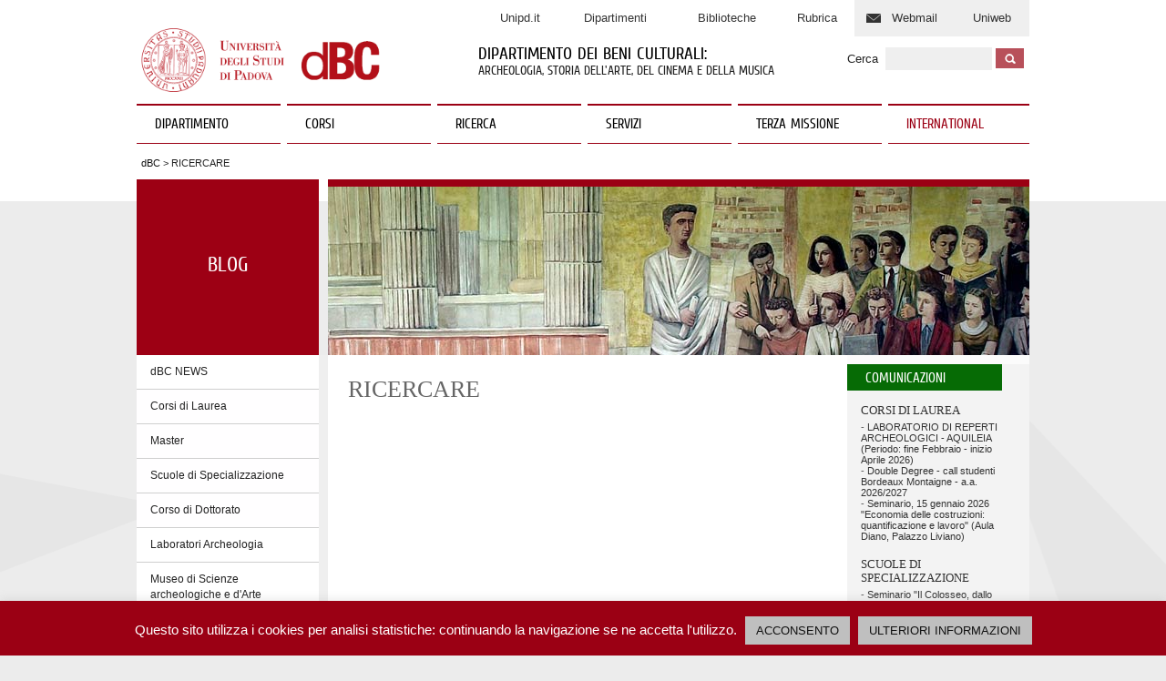

--- FILE ---
content_type: text/html; charset=UTF-8
request_url: https://www.beniculturali.unipd.it/www/ricercare/
body_size: 29374
content:
<!DOCTYPE html PUBLIC "-//W3C//DTD XHTML 1.0 Transitional//EN" "http://www.w3.org/TR/xhtml1/DTD/xhtml1-transitional.dtd">
<html xmlns="http://www.w3.org/1999/xhtml" lang="it-IT">
<head>
<meta http-equiv="Content-Type" content="text/html; charset=UTF-8" />
	<title>RICERCARE &laquo; Dipartimento dei Beni Culturali:</title>
	<link rel="shortcut icon" href="https://www.beniculturali.unipd.it/www/wp-content/themes/atahualpa364/images/favicon/logo_dbc.ico" />
<link rel="profile" href="http://gmpg.org/xfn/11" />
<link rel="pingback" href="https://www.beniculturali.unipd.it/www/xmlrpc.php" />
<!-- Facebook Pixel Code -->
<script>
  !function(f,b,e,v,n,t,s)
  {if(f.fbq)return;n=f.fbq=function(){n.callMethod?
  n.callMethod.apply(n,arguments):n.queue.push(arguments)};
  if(!f._fbq)f._fbq=n;n.push=n;n.loaded=!0;n.version='2.0';
  n.queue=[];t=b.createElement(e);t.async=!0;
  t.src=v;s=b.getElementsByTagName(e)[0];
  s.parentNode.insertBefore(t,s)}(window, document,'script',
  'https://connect.facebook.net/en_US/fbevents.js');
  fbq('init', '346667169385053');
  fbq('track', 'PageView');
</script>
<noscript><img height="1" width="1" style="display:none"
  src="https://www.facebook.com/tr?id=346667169385053&ev=PageView&noscript=1"
/></noscript>
<!-- End Facebook Pixel Code --><link rel='dns-prefetch' href='//s.w.org' />
<link rel="alternate" type="application/rss+xml" title="Dipartimento dei Beni Culturali: &raquo; Feed" href="https://www.beniculturali.unipd.it/www/feed/" />
		<script type="text/javascript">
			window._wpemojiSettings = {"baseUrl":"https:\/\/s.w.org\/images\/core\/emoji\/12.0.0-1\/72x72\/","ext":".png","svgUrl":"https:\/\/s.w.org\/images\/core\/emoji\/12.0.0-1\/svg\/","svgExt":".svg","source":{"concatemoji":"https:\/\/www.beniculturali.unipd.it\/www\/wp-includes\/js\/wp-emoji-release.min.js?ver=5.2.23"}};
			!function(e,a,t){var n,r,o,i=a.createElement("canvas"),p=i.getContext&&i.getContext("2d");function s(e,t){var a=String.fromCharCode;p.clearRect(0,0,i.width,i.height),p.fillText(a.apply(this,e),0,0);e=i.toDataURL();return p.clearRect(0,0,i.width,i.height),p.fillText(a.apply(this,t),0,0),e===i.toDataURL()}function c(e){var t=a.createElement("script");t.src=e,t.defer=t.type="text/javascript",a.getElementsByTagName("head")[0].appendChild(t)}for(o=Array("flag","emoji"),t.supports={everything:!0,everythingExceptFlag:!0},r=0;r<o.length;r++)t.supports[o[r]]=function(e){if(!p||!p.fillText)return!1;switch(p.textBaseline="top",p.font="600 32px Arial",e){case"flag":return s([55356,56826,55356,56819],[55356,56826,8203,55356,56819])?!1:!s([55356,57332,56128,56423,56128,56418,56128,56421,56128,56430,56128,56423,56128,56447],[55356,57332,8203,56128,56423,8203,56128,56418,8203,56128,56421,8203,56128,56430,8203,56128,56423,8203,56128,56447]);case"emoji":return!s([55357,56424,55356,57342,8205,55358,56605,8205,55357,56424,55356,57340],[55357,56424,55356,57342,8203,55358,56605,8203,55357,56424,55356,57340])}return!1}(o[r]),t.supports.everything=t.supports.everything&&t.supports[o[r]],"flag"!==o[r]&&(t.supports.everythingExceptFlag=t.supports.everythingExceptFlag&&t.supports[o[r]]);t.supports.everythingExceptFlag=t.supports.everythingExceptFlag&&!t.supports.flag,t.DOMReady=!1,t.readyCallback=function(){t.DOMReady=!0},t.supports.everything||(n=function(){t.readyCallback()},a.addEventListener?(a.addEventListener("DOMContentLoaded",n,!1),e.addEventListener("load",n,!1)):(e.attachEvent("onload",n),a.attachEvent("onreadystatechange",function(){"complete"===a.readyState&&t.readyCallback()})),(n=t.source||{}).concatemoji?c(n.concatemoji):n.wpemoji&&n.twemoji&&(c(n.twemoji),c(n.wpemoji)))}(window,document,window._wpemojiSettings);
		</script>
		<style type="text/css">
img.wp-smiley,
img.emoji {
	display: inline !important;
	border: none !important;
	box-shadow: none !important;
	height: 1em !important;
	width: 1em !important;
	margin: 0 .07em !important;
	vertical-align: -0.1em !important;
	background: none !important;
	padding: 0 !important;
}
</style>
	<link rel='stylesheet' id='wordpress-plugin-random-post-slider-css'  href='https://www.beniculturali.unipd.it/www/wp-content/plugins/wordpress-plugin-random-post-slider/wordpress-plugin-random-post-slider.css?ver=5.2.23' type='text/css' media='all' />
<link rel='stylesheet' id='wp-block-library-css'  href='https://www.beniculturali.unipd.it/www/wp-includes/css/dist/block-library/style.min.css?ver=5.2.23' type='text/css' media='all' />
<link rel='stylesheet' id='cpsh-shortcodes-css'  href='https://www.beniculturali.unipd.it/www/wp-content/plugins/column-shortcodes//assets/css/shortcodes.css?ver=1.0.1' type='text/css' media='all' />
<link rel='stylesheet' id='cookie-law-info-css'  href='https://www.beniculturali.unipd.it/www/wp-content/plugins/cookie-law-info/public/css/cookie-law-info-public.css?ver=2.0.6' type='text/css' media='all' />
<link rel='stylesheet' id='cookie-law-info-gdpr-css'  href='https://www.beniculturali.unipd.it/www/wp-content/plugins/cookie-law-info/public/css/cookie-law-info-gdpr.css?ver=2.0.6' type='text/css' media='all' />
<link rel='stylesheet' id='ACT_css-css'  href='https://www.beniculturali.unipd.it/www/wp-content/plugins/list-all-posts-by-authors-nested-categories-and-titles/ACT.css?ver=5.2.23' type='text/css' media='all' />
<link rel='stylesheet' id='widgets-on-pages-css'  href='https://www.beniculturali.unipd.it/www/wp-content/plugins/widgets-on-pages/public/css/widgets-on-pages-public.css?ver=1.4.0' type='text/css' media='all' />
<link rel='stylesheet' id='__EPYT__style-css'  href='https://www.beniculturali.unipd.it/www/wp-content/plugins/youtube-embed-plus/styles/ytprefs.min.css?ver=14.0.1.3' type='text/css' media='all' />
<style id='__EPYT__style-inline-css' type='text/css'>

                .epyt-gallery-thumb {
                        width: 33.333%;
                }
                
</style>
<link rel='stylesheet' id='jq_ui_css-css'  href='https://www.beniculturali.unipd.it/www/wp-content/plugins/ajax-event-calendar/css/jquery-ui-1.8.16.custom.css?ver=1.8.16' type='text/css' media='all' />
<link rel='stylesheet' id='custom-css'  href='https://www.beniculturali.unipd.it/www/wp-content/plugins/ajax-event-calendar/css/custom.css?ver=1.0.4' type='text/css' media='all' />
<link rel='stylesheet' id='wp-cpl-base-css-css'  href='https://www.beniculturali.unipd.it/www/wp-content/plugins/wp-category-posts-list/static/css/wp-cat-list-theme.css?ver=2.0.3' type='text/css' media='all' />
<link rel='stylesheet' id='tabs-slides-css'  href='https://www.beniculturali.unipd.it/www/wp-content/plugins/wordpress-tabs-slides/style/default.css?ver=2.0.1' type='text/css' media='all' />
<link rel='stylesheet' id='tabs-slides-hacks-css'  href='https://www.beniculturali.unipd.it/www/wp-content/plugins/wordpress-tabs-slides/hacks.css?ver=2.0.1' type='text/css' media='all' />
<script type='text/javascript'>ajaxurl='https://www.beniculturali.unipd.it/www/wp-admin/admin-ajax.php';pf_nonce='863a659ae3';</script><script type='text/javascript' src='https://www.beniculturali.unipd.it/www/wp-includes/js/jquery/jquery.js?ver=1.12.4-wp'></script>
<script type='text/javascript' src='https://www.beniculturali.unipd.it/www/wp-includes/js/jquery/jquery-migrate.min.js?ver=1.4.1'></script>
<script type='text/javascript' src='https://www.beniculturali.unipd.it/www/wp-content/plugins/jquery-mega-menu/js/jquery.hoverIntent.minified.js?ver=5.2.23'></script>
<script type='text/javascript' src='https://www.beniculturali.unipd.it/www/wp-content/plugins/jquery-mega-menu/js/jquery.dcmegamenu.1.3.4.min.js?ver=5.2.23'></script>
<script type='text/javascript' src='https://www.beniculturali.unipd.it/www/wp-content/plugins/jquery-vertical-accordion-menu/js/jquery.cookie.js?ver=5.2.23'></script>
<script type='text/javascript' src='https://www.beniculturali.unipd.it/www/wp-content/plugins/jquery-vertical-accordion-menu/js/jquery.dcjqaccordion.2.9.js?ver=5.2.23'></script>
<script type='text/javascript' src='https://www.beniculturali.unipd.it/www/wp-content/themes/atahualpa364/js/DD_roundies.js?ver=0.0.2a'></script>
<script type='text/javascript' src='https://www.beniculturali.unipd.it/www/wp-content/plugins/wordpress-plugin-random-post-slider/js/jquery.cycle.all.latest.js?ver=5.2.23'></script>
<script type='text/javascript' src='https://www.beniculturali.unipd.it/www/wp-content/plugins/mailman-widget/js/mailman-widget-min.js?ver=5.2.23'></script>
<script type='text/javascript'>
/* <![CDATA[ */
var Cli_Data = {"nn_cookie_ids":[],"cookielist":[],"non_necessary_cookies":[],"ccpaEnabled":"","ccpaRegionBased":"","ccpaBarEnabled":"","strictlyEnabled":["necessary","obligatoire"],"ccpaType":"gdpr","js_blocking":"","custom_integration":"","triggerDomRefresh":"","secure_cookies":""};
var cli_cookiebar_settings = {"animate_speed_hide":"500","animate_speed_show":"500","background":"#9b0014","border":"#444","border_on":"","button_1_button_colour":"#bfbfbf","button_1_button_hover":"#999999","button_1_link_colour":"#111111","button_1_as_button":"1","button_1_new_win":"","button_2_button_colour":"#bfbfbf","button_2_button_hover":"#999999","button_2_link_colour":"#111111","button_2_as_button":"1","button_2_hidebar":"","button_3_button_colour":"#000","button_3_button_hover":"#000000","button_3_link_colour":"#fff","button_3_as_button":"1","button_3_new_win":"","button_4_button_colour":"#dedfe0","button_4_button_hover":"#b2b2b3","button_4_link_colour":"#333333","button_4_as_button":"1","button_7_button_colour":"#61a229","button_7_button_hover":"#4e8221","button_7_link_colour":"#fff","button_7_as_button":"1","button_7_new_win":"","font_family":"inherit","header_fix":"","notify_animate_hide":"1","notify_animate_show":"","notify_div_id":"#cookie-law-info-bar","notify_position_horizontal":"right","notify_position_vertical":"bottom","scroll_close":"","scroll_close_reload":"","accept_close_reload":"","reject_close_reload":"","showagain_tab":"","showagain_background":"#fff","showagain_border":"#000","showagain_div_id":"#cookie-law-info-again","showagain_x_position":"100px","text":"#ffffff","show_once_yn":"","show_once":"10000","logging_on":"","as_popup":"","popup_overlay":"1","bar_heading_text":"","cookie_bar_as":"banner","popup_showagain_position":"bottom-right","widget_position":"left"};
var log_object = {"ajax_url":"https:\/\/www.beniculturali.unipd.it\/www\/wp-admin\/admin-ajax.php"};
/* ]]> */
</script>
<script type='text/javascript' src='https://www.beniculturali.unipd.it/www/wp-content/plugins/cookie-law-info/public/js/cookie-law-info-public.js?ver=2.0.6'></script>
<script type='text/javascript'>
/* <![CDATA[ */
var _EPYT_ = {"ajaxurl":"https:\/\/www.beniculturali.unipd.it\/www\/wp-admin\/admin-ajax.php","security":"186fc2cf60","gallery_scrolloffset":"20","eppathtoscripts":"https:\/\/www.beniculturali.unipd.it\/www\/wp-content\/plugins\/youtube-embed-plus\/scripts\/","eppath":"https:\/\/www.beniculturali.unipd.it\/www\/wp-content\/plugins\/youtube-embed-plus\/","epresponsiveselector":"[\"iframe.__youtube_prefs__\",\"iframe[src*='youtube.com']\",\"iframe[src*='youtube-nocookie.com']\",\"iframe[data-ep-src*='youtube.com']\",\"iframe[data-ep-src*='youtube-nocookie.com']\",\"iframe[data-ep-gallerysrc*='youtube.com']\"]","epdovol":"1","version":"14.0.1.3","evselector":"iframe.__youtube_prefs__[src], iframe[src*=\"youtube.com\/embed\/\"], iframe[src*=\"youtube-nocookie.com\/embed\/\"]","ajax_compat":"","ytapi_load":"light","pause_others":"","stopMobileBuffer":"1","vi_active":"","vi_js_posttypes":[]};
/* ]]> */
</script>
<script type='text/javascript' src='https://www.beniculturali.unipd.it/www/wp-content/plugins/youtube-embed-plus/scripts/ytprefs.min.js?ver=14.0.1.3'></script>
<script type='text/javascript' src='https://www.beniculturali.unipd.it/www/wp-content/plugins/wordpress-tabs-slides/ts/tabs_slides.js?ver=2.0.1'></script>
<script type='text/javascript' src='https://www.beniculturali.unipd.it/www/wp-content/plugins/wordpress-tabs-slides/ts/tabs_slides_opt_loader.js?ver=2.0.1'></script>
<link rel='https://api.w.org/' href='https://www.beniculturali.unipd.it/www/wp-json/' />
<link rel="EditURI" type="application/rsd+xml" title="RSD" href="https://www.beniculturali.unipd.it/www/xmlrpc.php?rsd" />
<link rel="wlwmanifest" type="application/wlwmanifest+xml" href="https://www.beniculturali.unipd.it/www/wp-includes/wlwmanifest.xml" /> 
<link rel="canonical" href="https://www.beniculturali.unipd.it/www/ricercare/" />
<link rel='shortlink' href='https://www.beniculturali.unipd.it/www/?p=154' />
<link rel="alternate" type="application/json+oembed" href="https://www.beniculturali.unipd.it/www/wp-json/oembed/1.0/embed?url=https%3A%2F%2Fwww.beniculturali.unipd.it%2Fwww%2Fricercare%2F" />
<link rel="alternate" type="text/xml+oembed" href="https://www.beniculturali.unipd.it/www/wp-json/oembed/1.0/embed?url=https%3A%2F%2Fwww.beniculturali.unipd.it%2Fwww%2Fricercare%2F&#038;format=xml" />

	<link rel="stylesheet" type="text/css" href="https://www.beniculturali.unipd.it/www/wp-content/plugins/jquery-mega-menu/css/dcjq-mega-menu.css" media="screen" /><script type="text/javascript">
		fx = "fade";
		timeout = "5000";
		transitionspeed = "600";
		</script><style type="text/css">
		#featured.upzslider { width: 680px !important; height:300px !important; }
		#featured-navi.upzslider a span#previousslide,#featured-navi a span#nextslide { bottom:125px !important; }.upzslider>div.fragment-slide { height:300px !important; width:680px !important; }</style><!-- <meta name="vfb" version="2.9.2" /> -->
<style type="text/css">/* ------------------------------------------------------------------
---------- BASE LAYOUT ----------------------------------------------
------------------------------------------------------------------ */

body {
	text-align: center;  /* centering the page container, 
							text-align will be reset to left 
							inside the container */
	margin: 0;
	padding: 0;
	font-family: Arial, Helvetica, sans-serif;
font-size: 0.8em;
font-weight: 300;
color: #222;
line-height: 1.4em;
background: #ececec url(/www/wp-content/themes/atahualpa364/images/unipd/bg-body.png) no-repeat center -51px;

	}

a:link, a:visited, a:active {
	color: #9B0014; 
	font-weight: normal; 
	text-decoration: none; 
	}
	
a:hover {
	color: #9B4A54;
	font-weight: normal; 
	text-decoration: underline;
	}

ul, ol, dl, p, h1, h2, h3, h4, h5, h6 {
	margin-top: 10px;
	margin-bottom: 10px;
	padding-top: 0;
	padding-bottom: 0; 	
	}

/* remove margins on sub-lists */
ul ul, ul ol, ol ul, ol ol {
	margin-top: 0;
	margin-bottom: 0;
	}
/*
h1 { font-size: 34px; line-height: 1.2; margin: 0.3em 0 10px; }
h2 { font-size: 28px; line-height: 1.3; margin: 1em 0 .2em; }
h3 { font-size: 24px; line-height: 1.3; margin: 1em 0 .2em; }
h4 { font-size: 19px; margin: 1.33em 0 .2em; }
h5 { font-size: 1.3em; margin: 1.67em 0; font-weight: bold; }
h6 { font-size: 1.15em; margin: 1.67em 0; font-weight: bold; }
*/
code, pre {
	font-family: "Courier New", Courier, monospace;
	font-size: 1em;
	}

pre {
	overflow: auto;
	word-wrap: normal;
	padding-bottom: 1.5em;
	overflow-y: hidden;
	width: 99%;
	}

abbr[title], acronym[title] {
	border-bottom: 1px dotted;
	}
	
hr {
	display: block;
	height: 2px;
	border: none;
	margin: 0.5em auto;
	color: #cccccc;
	background-color: #cccccc;
	}

/* use the body's font size in tables, too: */

table {
	font-size: 1em; 
	}	


/* ------------------------------------------------------------------
---------- BREAK LONG STRINGS ---------------------------------------
------------------------------------------------------------------ */

/* break long strings in IE6+ and Safari2+ in posts and comments: */

div.post, ul.commentlist li, ol.commentlist li {
	word-wrap: break-word; 
	}

/* reset "break-word" for pre & wp-syntax: */

pre, .wp_syntax {
	word-wrap: normal; 
	}

	
/* ------------------------------------------------------------------
---------- WRAPPER, CONTAINER & LAYOUT ------------------------------
------------------------------------------------------------------ */
	

/*-------------------- WRAPPER for MIN / MAX width --------*/

div#wrapper {
	text-align: center;  
	margin-left: auto;
	margin-right: auto;
	display: block;
	width: 980px;
		}


/*-------------------- CONTAINER for VISUAL styles --------*/

div#container {
	padding: 0;		width: auto;
	margin-left: auto;
	margin-right: auto;
	text-align: left; /* resetting the "text-align: center" of "wrapper" */
	display: block;
	}

/*-------------------- LAYOUT to keep it all together -----*/
	
table#layout {
	font-size: 100%;
	width: 100%;
	table-layout: fixed;
	}
	
.colone {width: 210px;}
.colone-inner {width: 200px;}
.coltwo { width: 100% }
.colthree-inner {width: 200px;}
.colthree {width: 200px;}

/* ------------------------------------------------------------------
---------- HEADER ---------------------------------------------------
------------------------------------------------------------------ */


/*-------------------- HEADER CONTAINER -------------------*/

td#header {
	width: auto;
	padding: 0;
	}


/*-------------------- LOGO AREA --------------------------*/

table#logoarea, 
table#logoarea tr, 
table#logoarea td {
	margin: 0;
	padding: 0;
	background: none;
	border: 0;
	}

table#logoarea {
	width: 100%;
	border-spacing: 0px;
	background: #ffffff;	}
	
/*-------------------- LOGO -------------------------------*/

img.logo {
	display: block;
	margin: 0px 2px 0px 0px;
width: 373px;	}

td.logoarea-logo {
	width: 1%;
	}

	
/*-------------------- BLOG TITLE -------------------------*/

h1.blogtitle,
h2.blogtitle {
    display: block;
	font-family: 'Cuprum', sans-serif;
font-size: 150%;
text-transform: uppercase;
width: 360px;
margin-bottom: -10px;
margin-top: 19px;	font-smooth: always;
	}
	
h1.blogtitle a:link, 
h1.blogtitle a:visited, 
h1.blogtitle a:active,
h2.blogtitle a:link, 
h2.blogtitle a:visited, 
h2.blogtitle a:active {
    text-decoration: none;
	color: #000000;
	font-weight: normal;
	font-smooth: always;
	}
	
h1.blogtitle a:hover,
h2.blogtitle a:hover {
    text-decoration: none;
	color: #9B0014;
	font-weight: normal;
	}

/*-------------------- BLOG TAGLINE -----------------------*/

p.tagline { 
	font-family: 'Cuprum', sans-serif;
font-size: 110%;
text-transform: uppercase;	}

td.feed-icons {
	white-space: nowrap; 
	}

div.rss-box {
	height: 1%; 
	display: block; 
	padding: 10px 0 10px 10px; 
	margin: 0;
	width: 1px;
	}
	
/*-------------------- COMMENTS FEED ICON -----------------*/

a.comments-icon {
	height: 22px;
	line-height: 22px;
	margin: 0 5px 0 5px;
	padding-left: 22px;
	display: block;
	text-decoration: none;
	float: right;
	white-space: nowrap;
	}

a.comments-icon:link,
a.comments-icon:active,
a.comments-icon:visited {
	background: transparent url(https://www.beniculturali.unipd.it/www/wp-content/themes/atahualpa364/images/comment-gray.png) no-repeat scroll center left;
}

a.comments-icon:hover {
	background: transparent url(https://www.beniculturali.unipd.it/www/wp-content/themes/atahualpa364/images/comment.png) no-repeat scroll center left;
}


/*-------------------- POSTS FEED ICON --------------------*/

a.posts-icon {
	height: 22px;
	line-height: 22px;
	margin: 0 5px 0 0;
	padding-left: 20px;
	display: block;
	text-decoration: none;
	float: right;
	white-space: nowrap;
	}

a.posts-icon:link,
a.posts-icon:active,
a.posts-icon:visited {
	background: transparent url(https://www.beniculturali.unipd.it/www/wp-content/themes/atahualpa364/images/rss-gray.png) no-repeat scroll center left;
}

a.posts-icon:hover {
	background: transparent url(https://www.beniculturali.unipd.it/www/wp-content/themes/atahualpa364/images/rss.png) no-repeat scroll center left;
}

/*-------------------- EMAIL SUBSCRIBE ICON ---------------*/

a.email-icon {
	height: 22px;
	line-height: 22px;
	margin: 0 5px 0 5px;
	padding-left: 24px;
	display: block;
	text-decoration: none;
	float: right;
	white-space: nowrap;
	}
	
a.email-icon:link,
a.email-icon:active,
a.email-icon:visited {
	background: transparent url(https://www.beniculturali.unipd.it/www/wp-content/themes/atahualpa364/images/email-gray.png) no-repeat scroll center left;
}

a.email-icon:hover {
	background: transparent url(https://www.beniculturali.unipd.it/www/wp-content/themes/atahualpa364/images/email.png) no-repeat scroll center left;
}
	
/*-------------------- SEARCH BOX IN HEADER ---------------*/	

td.search-box {
	height: 1%;
	}
	
div.searchbox {
	height: 35px;
	background: #efefef;
width: 150px;	}

div.searchbox-form {
	margin: 5px 10px 5px 10px;
	}



/*-------------------- HORIZONTAL BARS --------------------*/

div.horbar1, 
div.horbar2 { 
	font-size: 1px;
	clear: both; 
	display: block;
	position: relative;
	padding: 0; 
	margin: 0;
	width: 100%; 
	}

div.horbar1 {
	height: 5px;	}
	
div.horbar2 { 
	height: 20px;
	}	

	




		
a.divclick:link, 
a.divclick:visited, 
a.divclick:active, 
a.divclick:hover {
	width: 100%; 
	height: 100%; 
	display: block;
	text-decoration: none;
	}

		
/* ------------------------------------------------------------------
---------- LEFT SIDEBARS ---------------------------------------------
------------------------------------------------------------------ */

td#left {
	vertical-align: top;
	background: #f9f9f9;
border-right: solid 10px #efefef; 
padding: 15px;	}

td#left-inner {
	vertical-align: top;
	background: #ffffff;	}
	
/* ------------------------------------------------------------------
---------- RIGHT SIDEBARS --------------------------------------------
------------------------------------------------------------------ */

td#right {
	vertical-align: top;
	background: #fbfbfb;	}

td#right-inner {
	vertical-align: top;
	background: #ffffff;	}
	
/* ------------------------------------------------------------------
---------- CENTER COLUMN --------------------------------------------
------------------------------------------------------------------ */

td#middle {
	vertical-align: top;
	width: 100%;
	background: #ffffff;
padding: 15px 20px 0 20px;	}

	
/* ------------------------------------------------------------------
---------- FOOTER ---------------------------------------------------
------------------------------------------------------------------ */

td#footer {
	width: auto;
	text-align: center;
padding-bottom: 40px;
font-size: 0.85em	}

td#footer a:link, td#footer a:visited, td#footer a:active {
	text-decoration: none;
font-weight: normal;
color: #333333;
	}

td#footer a:hover {
	text-decoration: none;
color: #95121C;
font-weight: 500;	}
	
	
/* ------------------------------------------------------------------
---------- WIDGETS --------------------------------------------------
------------------------------------------------------------------ */

div.widget {
	display: block;
	width: auto;  /* without this IE will stretch too-wide select 
					menus but not the other widgets. With 100% IE
					will remove sidebar borders if select menu is
					too wide */
	margin: 0px 0 15px 0;
background-color: #f5f5f5;
	}

div.widget-title {
	display: block;
	width: auto;
		}

div.widget-title h3,
td#left h3.tw-widgettitle,
td#right h3.tw-widgettitle,
td#left ul.tw-nav-list,
td#right ul.tw-nav-list {
	padding:0;
	margin:0;
	font-size: 1.3em;
text-transform: uppercase;
font-weight:300;	}

/* Since 3.4 "div-widget-content" is gone for better plugin compatibility. 
Instead we'll try to mimick the feature by putting the styles on the following 
containers: */
div.widget ul,
div.textwidget {
	display: block;
	width: auto;
		}

	
/* ------------------------------------------------------------------
---------- Select MENUS INSIDE OF WIDGETS -------------------------
------------------------------------------------------------------ */

/* if a select menu is too wide to fit into the sidebar (because one 
 or several of its option titles are too long) then it will be cut off
 in IE 6 & 7 */

div.widget select { 
	width: 98%; 		/* auto won't work in Safari */
	margin-top: 5px;
	 
}	


/* ------------------------------------------------------------------
---------- LISTS INSIDE OF WIDGETS ----------------------------------
------------------------------------------------------------------ */

div.widget ul {
	list-style-type: none;
	margin: 0; 
	padding: 0;
	width: auto;
	}

/*------------- base styling for all widgets -----------*/
	
div.widget ul li {
	display: block;
	margin: 2px 0 2px 0px;
	padding: 0 0 0 0px; 
	border-left: solid 0px #CCCCCC;
	}

div.widget ul li:hover,
div.widget ul li.sfhover {
display: block;
width: auto;
	border-left: solid 0px #555555; 
	}

div.widget ul li ul li {
	margin: 2px 0 2px 0px;  
	padding: 0 0 0 0px; 
	border-left: solid 0px #CCCCCC; 
	}

div.widget ul li ul li:hover,
div.widget ul li ul li.sfhover {
	border-left: solid 0px #000000; 
	}

div.widget ul li ul li ul li {
	margin: 2px 0 2px 0px; 
	padding: 0 0 0 0px; 	
	border-left: solid 0px #CCCCCC; 
	}

div.widget ul li ul li ul li:hover,
div.widget ul li ul li ul li.sfhover {
	border-left: solid 0px #000000; 
	}
	
div.widget a:link,
div.widget a:visited,
div.widget a:active,
div.widget td a:link,
div.widget td a:visited,
div.widget td a:active,
div.widget ul li a:link, 
div.widget ul li a:visited, 
div.widget ul li a:active {
	text-decoration: none; 
	font-weight: normal; 
	color: #333333; 
	font-weight: normal; 
	}

div.widget ul li ul li a:link, 
div.widget ul li ul li a:visited, 
div.widget ul li ul li a:active {
	color: #333333; 
	font-weight: normal; 
	}

div.widget ul li ul li ul li a:link, 
div.widget ul li ul li ul li a:visited, 
div.widget ul li ul li ul li a:active {
	color: #333333; 
	font-weight: normal; 
	}

	
div.widget a:hover,
div.widget ul li a:hover {
	color: #9B0014; 
	}

div.widget ul li ul li a:hover {
	color: #9B0014; 
	}

div.widget ul li ul li ul li a:hover {
	color: #9B0014; 
	}
	
div.widget ul li a:link, 
div.widget ul li a:visited, 
div.widget ul li a:active,
div.widget ul li a:hover {
	display: inline;
	}

* html div.widget ul li a:link, 
* html div.widget ul li a:visited, 
* html div.widget ul li a:active,
* html div.widget ul li a:hover {
	height: 1%;   /* IE6 needs this */
	}
	
/*------------- styling for categories and pages widgets -----------*/

/* Because they can have sub items, the categories and the pages 
widgets get the left border and padding on the <A> instead of the <LI>.
Otherwise, sub items would have two left borders - their own left border 
and the left border of their parent (since the parent contains the sub item). 
You may actually like that, it looks interesting. To try it out, comment all the next 
rules up to "BFA SUBSCRIBE WIDGET" */
 
/* First, remove the left border and padding from the <LI>. The margin stays on the <LI>'s 
because if the <A>'s of the cateories widget were set to display:inline (default setting) 
then margin would work there */
div.widget_nav_menu ul li, 
div.widget_pages ul li, 
div.widget_categories ul li {
	border-left: 0 !important;
	padding: 0 !important;
}

/* Then, add left border and padding to the <A> */
div.widget_nav_menu ul li a:link, 
div.widget_nav_menu ul li a:visited, 
div.widget_nav_menu ul li a:active,
div.widget_pages ul li a:link, 
div.widget_pages ul li a:visited, 
div.widget_pages ul li a:active,
div.widget_categories ul li a:link,
div.widget_categories ul li a:visited, 
div.widget_categories ul li a:active {
	padding: 0 0 0 0px; 
	border-left: solid 0px #CCCCCC;
	}

div.widget_nav_menu ul li a:hover,
div.widget_pages ul li a:hover,
div.widget_categories ul li a:hover {
	border-left: solid 0px #555555; 
}

div.widget_nav_menu ul li ul li a:link, 
div.widget_nav_menu ul li ul li a:visited, 
div.widget_nav_menu ul li ul li a:active,
div.widget_pages ul li ul li a:link, 
div.widget_pages ul li ul li a:visited, 
div.widget_pages ul li ul li a:active,
div.widget_categories ul li ul li a:link,
div.widget_categories ul li ul li a:visited, 
div.widget_categories ul li ul li a:active {
	padding: 0 0 0 0px; 
	border-left: solid 0px #CCCCCC;
	}

div.widget_nav_menu ul li ul li a:hover,
div.widget_pages ul li ul li a:hover,
div.widget_categories ul li ul li a:hover {
	border-left: solid 0px #000000; 
}

div.widget_nav_menu ul li ul li ul li a:link, 
div.widget_nav_menu ul li ul li ul li a:visited, 
div.widget_nav_menu ul li ul li ul li a:active,
div.widget_pages ul li ul li ul li a:link, 
div.widget_pages ul li ul li ul li a:visited, 
div.widget_pages ul li ul li ul li a:active,
div.widget_categories ul li ul li ul li a:link,
div.widget_categories ul li ul li ul li a:visited, 
div.widget_categories ul li ul li ul li a:active {
	padding: 0 0 0 0px; 
	border-left: solid 0px #CCCCCC;
	}

div.widget_nav_menu ul li ul li ul li a:hover,
div.widget_pages ul li ul li ul li a:hover,
div.widget_categories ul li ul li ul li a:hover {
	border-left: solid 0px #000000; 
}

/* The pages widget gets "block" because it usually has only 
one link per <LI> and no text */
div.widget_nav_menu ul li a:link,
div.widget_nav_menu ul li a:active,
div.widget_nav_menu ul li a:visited,
div.widget_nav_menu ul li a:hover,
div.widget_pages ul li a:link,
div.widget_pages ul li a:active,
div.widget_pages ul li a:visited,
div.widget_pages ul li a:hover {
	display: block !important;
}

/* The category widget gets "inline" per default or otherwise the 
post count would wrap into the next line. If no post count is displayed,
"block" can be chosen at Theme Options -> Style Widgets -> Category Widget Display Type. 
With "block", links that don't fit into one line will align properly (as a block) 
on the left side. */
div.widget_categories ul li a:link,
div.widget_categories ul li a:active,
div.widget_categories ul li a:visited,
div.widget_categories ul li a:hover {
	display: inline !important;
}



/* ------------------------------------------------------------------
---------- BFA SUBSCRIBE WIDGET -------------------------------------
------------------------------------------------------------------ */

table.subscribe {
	width: 100%;
	}
	
table.subscribe td.email-text {
	padding: 0 0 5px 0;
	vertical-align: top;
	}

table.subscribe td.email-field {
	padding: 0;
	width: 100%;
	}
	
table.subscribe td.email-button {
	padding: 0 0 0 5px;
	}
	
table.subscribe td.post-text {
	padding: 7px 0 0 0;
	vertical-align: top;
	}
	
table.subscribe td.comment-text {
	padding: 7px 0 0 0;
	vertical-align: top;
	}
	
	
/* ------------------------------------------------------------------
---------- POSTS ----------------------------------------------------
------------------------------------------------------------------ */

/*-------------------- POST CONTAINER ---------------------*/

div.post, div.page {
	display: block;
	margin: 8px 0 22px 0;	}

/* additonal styles for sticky posts */

div.sticky {
	background: #eee url('https://www.beniculturali.unipd.it/www/wp-content/themes/atahualpa364/images/sticky.gif') 99% 5% no-repeat;
border: dashed 1px #cccccc;
padding: 10px;	}

/*-------------------- POST KICKER ------------------------*/

div.post-kicker {
	margin: 0 0 5px 0;	}

div.post-kicker a:link, 
div.post-kicker a:visited, 
div.post-kicker a:active {
	color: #000000;
text-decoration: none;
text-transform: uppercase;	}

div.post-kicker a:hover {
	color: #cc0000;	}

/*-------------------- POST HEADLINE ----------------------*/

div.post-headline {
		}

div.post-headline h1,
div.post-headline h2 {
    margin: 0;
    padding: 0;
	padding: 2px;
margin: 0;	}

div.post-headline h2 a:link, 
div.post-headline h2 a:visited, 
div.post-headline h2 a:active,
div.post-headline h1 a:link, 
div.post-headline h1 a:visited, 
div.post-headline h1 a:active {
	color: #666666;
text-decoration: none;
font-size: 20px !important;	}

div.post-headline h2 a:hover,
div.post-headline h1 a:hover {
	color: #222222;
text-decoration: none;	}


/*-------------------- POST BYLINE ------------------------*/

div.post-byline {
	margin: 5px 0 10px 0;	}

div.post-byline a:link, 
div.post-byline a:visited, 
div.post-byline a:active {
		}

div.post-byline a:hover {
		}


/*-------------------- POST BODY COPY ---------------------*/
	
div.post-bodycopy {
		}
	
div.post-bodycopy p {
	margin: 1em 0;
	padding: 0;
	display: block;
	/* The rule below would create hor. scrollbars in Firefox, 
	which would be better than overflowing long strings, but the
	downside is that text won't float around images anymore. 
	Uncomment this if you don't float images anyway */
	/* overflow: auto; */
	}

	
/*-------------------- POST PAGINATION --------------------*/

div.post-pagination {
	/*border: solid 1px brown;*/
	}

	
/*-------------------- POST FOOTER ------------------------*/
	
div.post-footer {
	clear:both; 
	display: block;	
	margin: 0;
padding: 3px 5px 3px 5px;
margin-top: 4px;
margin-bottom: 40px;
background: #eeeeee;
color: #666;
font-size: 0.75em;	}

div.post-footer a:link, 
div.post-footer a:visited, 
div.post-footer a:active {
	color: #333;
font-weight: normal;
text-decoration: none;	}	

div.post-footer a:hover {
	color: #333;
font-weight: normal;
text-decoration: none;	}

/*-------------------- ICONS in KICKER, BYLINE & FOOTER ---*/

div.post-kicker img, 
div.post-byline img, 
div.post-footer img {
	border: 0;
	padding: 0;
	margin: 0 0 -1px 0;
	background: none;
	}
	
span.post-ratings {
	display:inline-block; 	/* postratings set to "span" by the 
							theme, instead of default "div", to 
							make them display inline. Adding 
							inline-block and nowrap to avoid 
							line wrapping of single voting stars. */
	width: auto;
	white-space: nowrap;
	}


/* ------------------------------------------------------------------
---------- PAGE NAVIGATION NEXT/PREVIOUS ----------------------------
------------------------------------------------------------------ */

div.navigation-top {
	margin: 0 0 10px 0;
padding: 0 0 10px 0;
border-bottom: dashed 1px #cccccc;	}

div.navigation-middle {
	margin: 10px 0 20px 0;
padding: 10px 0 10px 0;
border-top: dashed 1px #cccccc;
border-bottom: dashed 1px #cccccc;	}
	
div.navigation-bottom {
	margin: 20px 0 0 0;
padding: 10px 0 20px 0;
border-top: solid 1px #eee;
font-size: 0.9em;	}

div.navigation-comments-above {
	margin: 0 0 10px 0;
padding: 5px 0 5px 0;	}
	
div.navigation-comments-below {
	margin: 0 0 10px 0;
padding: 5px 0 5px 0;	}
	
div.older {
	float: left; 
	width: 48%; 
	text-align: left; 
	margin:0; 
	padding:0;
	}
	
div.newer {
	float:right; 
	width: 48%; 
	text-align: right; 
	margin:0; 
	padding:0; 
	}	

div.older-home {
	float: left; 
	width: 44%; 
	text-align: left; 
	margin:0; 
	padding:0;
	}

div.newer-home {
	float:right; 
	width: 44%; 
	text-align: right; 
	margin:0; 
	padding:0; 
	}	

div.home {
	float: left; 
	width: 8%; 
	text-align: center;  
	margin:0; 
	padding:0;
	}

	
/* ------------------------------------------------------------------
---------- FORMS ----------------------------------------------------
------------------------------------------------------------------ */

form, .feedburner-email-form {
	margin: 0; 
	padding: 0; 
	}

fieldset {
	border: 1px solid #cccccc; 
	width: auto; 
	padding: 0.35em 0.625em 0.75em;
	display: block; 
	}
	
legend { 
	color: #000000; 
	background: #f4f4f4; 
	border: 1px solid #cccccc; 
	padding: 2px 6px; 
	margin-bottom: 15px; 
	}
	
form p {
	margin: 5px 0 0 0; 
	padding: 0; 
	}

div.xhtml-tags p {
margin: 0;
}
	
label {
	margin-right: 0.5em; 
	font-family: arial;
	cursor: pointer; 
	}

/* input.TextField for WP-Email
input.textbox for WPG2 */
input.text, 
input.textbox, 
input.password, 
input.file,
input.TextField, 
textarea {
	padding: 3px;
	color: #000000;
		}

textarea {
	width: 96%; 
	}


input.inputblur {
	color: #777777;
	width: 95%;
	}

input.inputfocus {
	color: #000000;
	width: 95%;
	}	
	
input.highlight, textarea.highlight {
	background: #e8eff7;
border-color: #37699f;	}

/* .Button for WP-Email, input[type=submit] for comment submit button since 3.6.1 */
.button, .Button, input[type=submit] {
	padding: 0 2px;
	height: 24px;
	line-height: 16px;
	font-family: Arial, sans-serif; font-weight:400;
background-color: #aaa;
color: #ffffff;
font-size: 0.8em;
border: none !important;	}

/* changed from .buttonhover to input.buttonhover in 3.6.1 */
input.buttonhover {
	padding: 0 2px;
	cursor: pointer;
	background-color: #888;
color: #ffffff;	}

/* comment submit button */

/* IE button width/padding fix */

form#commentform input#submit {
    padding: 0 .25em;
    /* Since 3.6: Using comment_form() */
	/* width: 0; */
    overflow:visible;
}

form#commentform input#submit[class] { /*ie ignores [class]*/
    width: auto;
}

form#commentform input#submit	{
	padding: 4px 10px 4px 10px;
font-size: 1.2em;
line-height: 1.5em;
height: 36px;	}
	
/* ------------------------------------------------------------------
---------- SEARCH FORM ----------------------------------------------
------------------------------------------------------------------ */

table.searchform {
	width: 100%;
	}

table.searchform td.searchfield {
	padding: 0;
	width: 100%;
	}
	
table.searchform td.searchbutton {
	padding: 0 0 0 5px;
	}

table.searchform td.searchbutton input{
	padding: 0 0 0 5px;
	}
	
/* ------------------------------------------------------------------
---------- BLOCKQUOTES ----------------------------------------------
------------------------------------------------------------------ */

blockquote {
	height: 1%;
	display: block;
	clear: both;
	background: #f3f3f3;
padding: 10px 15px 10px 15px;
margin: 15px 5px 10px 0!important;
	}
	
blockquote blockquote {
	height: 1%;
	display: block;
	clear: both;
		}


/* ------------------------------------------------------------------
---------- TABLES & CALENDAR ----------------------------------------
------------------------------------------------------------------ */

/*-------------------- TABLES IN POSTS --------------------*/

div.post table {
	border-collapse: collapse;
margin: 10px 0;	}
	
div.post table caption {
	width: auto;
	margin: 0 auto;
	background: #eeeeee;
border: #999999;
padding: 4px 8px;
color: #666666;	}
	
div.post table th {
	background: #888888;
color: #ffffff;
font-weight: bold;
font-size: 90%;
padding: 4px 8px;

			border: solid 1px #ffffff;
text-align: left;	}
	
div.post table td {
	padding: 4px 8px;
border-bottom: 1px solid #dddddd;
background-color: #ffffff;
text-align: left;	}

div.post table tfoot td {
		}
	
div.post table tr.alt td {
	background: #f4f4f4;	}

div.post table tr.over td {
	background: #f9f9f9;	}

/*-------------------- CALENDAR WIDGET --------------------*/

#calendar_wrap {
	padding: 0;
	border: none;
	}
	
table#wp-calendar {
	width: 100%; 
	font-size:90%;
	border-collapse: collapse;
	background-color: #ffffff;
	margin: 0 auto;
	}

table#wp-calendar caption {
	width: auto;
	background: #eeeeee;
	border: none;;
	padding: 3px;
	margin: 0 auto;
	font-size: 1em;
	}

table#wp-calendar th {
	border: solid 1px #eeeeee;
	background-color: #999999;
	color: #ffffff;
	font-weight: bold;
	padding: 2px;
	text-align: center;
	}
	
table#wp-calendar td {
	padding: 0;
	line-height: 18px;
	background-color: #ffffff;
	border: 1px solid #dddddd;
	text-align: center;
	}

table#wp-calendar tfoot td {
	border: solid 1px #eeeeee;
	background-color: #eeeeee;
	}
	
table#wp-calendar td a {
	display: block;
	background-color: #eeeeee;
	width: 100%;
	height: 100%;
	padding: 0;
	}


	


	
/* ------------------------------------------------------------------
---------- COMMENTS -------------------------------------------------
------------------------------------------------------------------ */



/* whole respond area */
div#respond {
	margin: 25px 0;
padding: 25px;
background: #eee;
-moz-border-radius: 8px;
-khtml-border-radius: 8px;
-webkit-border-radius: 8px;
border-radius: 8px;	}

p.thesetags {
	margin: 10px 0;
	}

/* Since 3.6.1: added h3#reply-title. class reply cannot be added to new comment_form() without hacks */
h3.reply, h3#reply-title {
	margin: 0;
	padding: 0 0 10px 0;
	}
	
ol.commentlist {
	margin: 15px 0 25px 0;
	list-style-type: none;
	padding: 0;
	display:block;
	border-top: dotted 1px #cccccc;
	}
	
ol.commentlist li {
	padding: 15px 10px;
	display: block;
	height: 1%; /* for IE6 */
	margin: 0;
	background-color: #FFFFFF;
	border-bottom: dotted 1px #cccccc;
	}

ol.commentlist li.alt {
	display: block;
	height: 1%; /* for IE6 */
	background-color: #EEEEEE;
	border-bottom: dotted 1px #cccccc;
	}

ol.commentlist li.authorcomment {
	display: block;
	height: 1%; /* for IE6 */
	background-color: #FFECEC;
	}

ol.commentlist span.authorname {
	font-weight: bold;
	font-size: 110%;
	}

ol.commentlist span.commentdate {
	color: #666666;
	font-size: 90%;
	margin-bottom: 5px;
	display: block;
	}

ol.commentlist span.editcomment {
	display: block;
	}
	
ol.commentlist li p {
	margin: 2px 0 5px 0;
	}

div.comment-number {
	float: right; 
	font-size: 2em; 
	line-height: 2em; 
	font-family: georgia, serif; 
	font-weight: bold; 
	color: #ddd; 
	margin: -10px 0 0 0; 
	position: relative; 
	height: 1%
	}

div.comment-number a:link, 
div.comment-number a:visited, 
div.comment-number a:active {
	color: #ccc;
	}

textarea#comment {
	width: 98%; 
	margin: 10px 0; 
	display: block;
	}



/* ------------------------------------------------------------------
---------- COMMENTS WP 2.7 ------------------------------------------
------------------------------------------------------------------ */

ul.commentlist {
	margin: 15px 0 15px 0;
	list-style-type: none;
	padding: 0;
	display:block;
	border-top: dotted 1px #cccccc;
	}

ul.commentlist ul {
	margin: 0;
	border: none;
	list-style-type: none;
	padding: 0;
	}

ul.commentlist li {
	padding: 0;
    margin: 0;
	display: block;
	clear: both;
	height: 1%; /* for IE */
}

/* indent children */
ul.commentlist ul.children li {
    margin-left: 30px;
}

/* padding and bottom margin for all commment boxes */
ul.commentlist div.comment-container {
	padding: 10px;
	margin: 0;
}

/* round corners for all children comment boxes */
ul.children div.comment-container {
	background-color: transparent;
	border: dotted 1px #ccc;
	padding: 10px;
	margin: 0 10px 8px 0;
   	-moz-border-radius: 5px;
   	-khtml-border-radius: 5px;
   	-webkit-border-radius: 5px;
   	border-radius: 5px;
	}

ul.children div.bypostauthor {
	/*margin: 10px 0 0 30px;*/
	/* more  ... */
	}
	
ul.commentlist li.thread-even {
	background-color: #FFFFFF;
	border-bottom: dotted 1px #cccccc;
	}

ul.commentlist li.thread-odd {
	background-color: #EEEEEE;
	border-bottom: dotted 1px #cccccc;
	}

ul.commentlist div.bypostauthor {
	background-color: #FFECEC;
	}
	
ul.children div.bypostauthor {
	border: dotted 1px #FFBFBF;
	}
	
ul.commentlist span.authorname {
	font-size: 110%;
	}

div.comment-meta a:link, 
div.comment-meta a:visited, 
div.comment-meta a:active, 
div.comment-meta a:hover {
	font-weight: normal;
	}

div#cancel-comment-reply {
	margin: -5px 0 10px 0;
	}

div.comment-number {
	float: right; 
	font-size: 2em; 
	line-height: 2em; 
	font-family: georgia, serif; 
	font-weight: bold; 
	color: #ddd; 
	margin: -10px 0 0 0; 
	position: relative; 
	height: 1%
	}

div.comment-number a:link, 
div.comment-number a:visited, 
div.comment-number a:active {
	color: #ccc;
	}

/* paged comments navigation */
.page-numbers {
	padding: 2px 6px;
	border: solid 1px #000000;
	-moz-border-radius: 6px;
	-khtml-border-radius: 6px;
	-webkit-border-radius: 6px;
	border-radius: 6px;
	}

/* current page number */
span.current {
	background: #ddd;
	}
	
a.prev, a.next {
	border: none;
	}
	
a.page-numbers:link, 
a.page-numbers:visited, 
a.page-numbers:active {
	text-decoration: none;
	color: #9B0014; 
	border-color: #9B0014;
	}

a.page-numbers:hover {
	text-decoration: none;
	color: #9B4A54; 
	border-color: #9B4A54;
	}

	/* "you can use these xhtml tags" initially closed */
div.xhtml-tags {
	display: none;
	}

	
/* ------------------------------------------------------------------
---------- For CommentLuv ----------------------------------------
------------------------------------------------------------------ */

abbr em {
	border: none !important;
	border-top: dashed 1px #aaa !important;
	display: -moz-inline-box !important; /* Firefox 2 doesn't know default "inline-block" */
	display: inline-block !important;
	background: url(https://www.beniculturali.unipd.it/www/wp-content/themes/atahualpa364/images/commentluv.gif) 0% 90% no-repeat;
	margin-top: 8px;
	padding:  5px 5px 2px 20px !important;
	font-style: normal;
	}

/* ------------------------------------------------------------------
---------- Subscribe to comments -----------------------------------
------------------------------------------------------------------ */

p.subscribe-to-comments {
	margin-bottom: 10px;
	}

	
/* ------------------------------------------------------------------
---------- For WPG2 Gallery Plugin ----------------------------------
------------------------------------------------------------------ */

/* remove the gallery header with the "Gallery" logo */

div#gsHeader {
	display: none; 
	}

/* change the formatting of the whole gallery container.
Default settings: margin:0 1px 0 12px; width:738px; */

div.g2_column {
	margin: 0 !important;
	width: 100% !important;
	font-size: 1.2em;
	}

div#gsNavBar {
	border-top-width: 0 !important;
	}
	
p.giDescription {
font-size: 1.2em;
line-height: 1 !important;
}

p.giTitle {
margin: 0.3em 0 !important;
font-size: 1em;
font-weight: normal;
color: #666;
}

/* ------------------------------------------------------------------
---------- For WP Email Plugin ----------------------------------
------------------------------------------------------------------ */

div#wp-email img {
  border: 0;
  padding: 0;
}

div#wp-email input, div#wp-email textarea {
  margin-top: 5px;
  margin-bottom: 2px;
}

div#wp-email p {
  margin-bottom: 10px;
}

input#wp-email-submit {
    padding: 0;
    font-size: 30px;
    height: 50px;
    line-height: 50px;
    overflow: visible; /* for IE */
}

/* icon in post footer */
img.WP-EmailIcon {
    vertical-align: text-bottom !important;
}


/* ------------------------------------------------------------------
---------- For Tabbed Widgets Plugin ---------------------------------
------------------------------------------------------------------ */

/* For the accordion */

.tw-accordion .tw-widgettitle,
.tw-accordion .tw-widgettitle:hover,
.tw-accordion .tw-hovered,
.tw-accordion .selected,
.tw-accordion .selected:hover {
    background: transparent !important;
    background-image: none !important;
}

.tw-accordion .tw-widgettitle span {
    padding-left: 0 !important;
}

.tw-accordion h3.tw-widgettitle {
border-bottom: solid 1px #ccc;
}
.tw-accordion h3.selected {
border-bottom: none;
}


/* For  accordion & tabs*/

td#left .without_title,
td#right .without_title {
    margin-top: 0;
	margin-bottom: 0;
}

/* For  tabs*/

ul.tw-nav-list {
	border-bottom: solid 1px #999;
	display: block;
	margin-bottom: 5px !important;
}


td#left ul.tw-nav-list li,
td#right ul.tw-nav-list li { 
	padding: 0 0 1px 0;
	margin: 0 0 -1px 5px;
    border: solid 1px #ccc;
	border-bottom: none;
	-moz-border-radius: 5px;
	-khtml-border-radius: 5px;
	-webkit-border-radius: 5px;
	border-radius: 5px;
	-moz-border-radius-bottomright: 0;
	-moz-border-radius-bottomleft: 0;
	-webkit-border-bottom-right-radius: 0;
	-webkit-border-bottom-left-radius: 0;
	border-bottom-right-radius: 0;
	border-bottom-left-radius: 0;
	background: #eee;
}

td#left ul.tw-nav-list li.ui-tabs-selected,
td#right ul.tw-nav-list li.ui-tabs-selected {
    background: none;
	border: solid 1px #999;
	border-bottom: solid 1px #fff !important;
}

ul.tw-nav-list li a:link,
ul.tw-nav-list li a:visited,
ul.tw-nav-list li a:active,
ul.tw-nav-list li a:hover {
	padding: 0 8px !important;
	background: none;
	border-left: none !important;
	outline: none;
}


td#left ul.tw-nav-list li.ui-tabs-selected a,
td#left li.ui-tabs-selected a:hover,
td#right ul.tw-nav-list li.ui-tabs-selected a,
td#right li.ui-tabs-selected a:hover {
    color: #000000;
    text-decoration: none; 
	font-weight: bold;
	background: none !important;
	outline: none;
}

td#left .ui-tabs-panel,
td#right .ui-tabs-panel {
    margin: 0;
    padding: 0;
}


/* ------------------------------------------------------------------
---------- IMAGES --------------------------------------------------
------------------------------------------------------------------ */

img { 
	border: 0;
	}

/* For Events manager plugin Google Map */
#dbem-location-map img {
    background: none !important;
}

.post img { 
		}

.post img.size-full {
	margin: 5px 0 5px 0;
	}




.post img.alignleft {
	float: left; 
	margin: 10px 10px 5px 0; 
	}
	
.post img.alignright {
	float: right; 
	margin: 10px 0 5px 10px; 
	}

.post img.aligncenter {
	display: block;
	margin: 10px auto;
	}

.aligncenter, 
div.aligncenter {
   	display: block;
   	margin-left: auto;
   	margin-right: auto;
	}

.alignleft, 
div.alignleft {
	float: left;
	margin: 10px 10px 5px 0;
	}

.alignright, 
div.alignright {
   	float: right;
   	margin: 10px 0 5px 10px;
	}

/* feed icons on archives page */
div.archives-page img {
	border: 0;
	padding: 0;
	background: none;
	margin-bottom: 0;
	vertical-align: -10%;
	}
	
	
/* ------------------------------------------------------------------
---------- IMAGE CAPTION (WP 2.6 and newer) -----------------------
------------------------------------------------------------------ */

.wp-caption {
	/*max-width: 100% auto;*/
	max-width: 96%;		/* FF2, IE7, Opera9, Safari 3.0/3.1 will 
							resize images in the main column if needed.
							97% so images with padding and border don't touch
							the right sidebar while being resized. Change this 
							to 100% if you want, if your images
							don't have padding and a border */
	width: auto 100%;
	height: auto;  /* FF3 needs "auto", IE6 needs "100%", see next style*/
	display: block;
		}

/* for imges inside a caption container IE6 does not
stretch images vertically as it does with images without
caption so we can leave this rule although it is probably not
required as jQuery sets the height for caption'ed images too */
* html .wp-caption {
	height: 100%; 
	}
	
.wp-caption img {
   	margin: 0 !important;
   	padding: 0 !important;
   	border: 0 none !important;
	}
	
.wp-caption p.wp-caption-text {
		}

/* ------------------------------------------------------------------
---------- POST THUMBNAILS (WP 2.9 and newer) -----------------------
------------------------------------------------------------------ */

img.wp-post-image {
	float: left; border: 0; padding: 0; margin: 0 8px 5px 0; }

/* ------------------------------------------------------------------
---------- SMILEYS -------------------------------------------------
------------------------------------------------------------------ */

img.wp-smiley {
    float: none;  
    border: none !important; 
	margin: 0 1px -1px 1px; 
	padding: 0 !important;
	background: none !important;
	}


/* ------------------------------------------------------------------
---------- GRAVATARS ----------------------------------------------
------------------------------------------------------------------ */

img.avatar {
	float: left; 
	display: block;
	margin: 0 8px 1px 0;
padding: 3px;
border: solid 1px #ddd;
background-color: #f3f3f3;
-moz-border-radius: 3px;
-khtml-border-radius: 3px;
-webkit-border-radius: 3px;
border-radius: 3px;	}
	

/* ------------------------------------------------------------------
---------- FOR THE QUICKTAGS PLUGIN ------------------------------
------------------------------------------------------------------ */	

/*--------------------COMMENTS QUCIKTAGS ------------------*/

/* Main Span */
#comment_quicktags {
	text-align: left;
	padding: 10px 0 2px 0;
	display: block;
	}

/* Button Style */
#comment_quicktags input.ed_button {
	background: #f4f4f4;
	border: 2px solid #cccccc;
	color: #444444;
	margin: 2px 4px 2px 0;
	width: auto;
	padding: 0 4px;
	height: 24px;
	line-height: 16px;
	}
	
/* Button Style on focus/click */
#comment_quicktags input.ed_button_hover {
	background: #dddddd;
	border: 2px solid #666666;
	color: #000000;
	margin: 2px 4px 2px 0;
	width: auto;
	padding: 0 4px;
	height: 24px;
	line-height: 16px;
	cursor: pointer;
	}

/* Button Lable style */
#comment_quicktags #ed_strong {
	font-weight: bold;
	}
	
/* Button Lable style */
#comment_quicktags #ed_em {
	font-style: italic;
	}

	




/* ------------------------------------------------------------------
---------- PRINT STYLE ----------------------------------------------
------------------------------------------------------------------ */

@media print {

	body { 
		background: white; 
		color: black; 
		margin: 0; 
		font-size: 10pt !important; 
		font-family: arial, sans-serif; 
		}

	div.post-footer {
		line-height: normal !important;
		color: #555 !important;
		font-size: 9pt !important;
		}

	a:link, 
	a:visited, 
	a:active,
	a:hover {
		text-decoration: underline !important; 
		color: #000;
		}
		
	h2 {
		color: #000; 
		font-size: 14pt !important; 
		font-weight: normal !important;
		}
		
	h3 {
		color: #000; 
		font-size: 12pt !important; 
		}
		
	#header, 
	#footer, 
	.colone, 
	.colthree,
	.navigation, 
	.navigation-top,
	.navigation-middle,
	.navigation-bottom,
	.wp-pagenavi-navigation, 
	#comment, 
	#respond,
	.remove-for-print {
		display: none;
		}

	td#left, td#right, td#left-inner, td#right-inner {
		width: 0;
		}

	td#middle {
		width: 100%;
		}

	/* 8 hacks for display:none for all sidebars for all browsers except IE. */

	*:lang(en) td#left {
	    display: none;
		}
		
	*:lang(en) td#right {
	    display: none;
		}

	*:lang(en) td#left-inner {
	    display: none;
		}
		
	*:lang(en) td#right-inner {
	    display: none;
		}
		
	td#left:empty {
	    display: none;
		}

	td#right:empty {
	    display: none;
		}

	td#left-inner:empty {
	    display: none;
		}

	td#right-inner:empty {
	    display: none;
		}
		
}	


/* ##################################################################
---------------------------------------------------------------------
---------- DROP DOWN / FLY OUT MENUS --------------------------------
Ruthsarian's rMenu http://webhost.bridgew.edu/etribou/layouts/
modified by Bytes For All http://wordpress.bytesforall.com/
---------------------------------------------------------------------
################################################################## */


/* ------------------------------------------------------------------
---------- GENERAL MENU MECHANICS -----------------------------------
------------------------------------------------------------------ */

ul.rMenu, 
ul.rMenu ul, 
ul.rMenu li, 
ul.rMenu a {
	display: block;		/* make these objects blocks so they're easier  to deal with */
	margin: 0;
	padding: 0;			/* get rid of padding/margin values that these
						elements may have by default */
	}
	
ul.rMenu, ul.rMenu li, ul.rMenu ul {
	list-style: none;	
	}
	
ul.rMenu ul {
	display: none;		/* hide the sub-menus until needed */
	}
	
ul.rMenu li {
	position: relative;	/* so sub-menus position relative to their 
						parent LI element */
	z-index: 1;
	}
	
ul.rMenu li:hover {
	z-index: 999;		/* make sure this and any sub-menus that pop 
						appear above everything else on the page */
	}
	
ul.rMenu li:hover > ul	/* hide from IE5.0 because it gets confused 
						by this selector */
	{
	display: block;		/* show the sub-menu */
	position: absolute;	/* remove the sub-menus from the flow of the
						layout so when they pop they don't cause any
						disfiguration of the layout. */
	}
	
ul.rMenu li:hover {
background-position: 0 0;
}

/* ------------------------------------------------------------------
---------- EXTENDED MENU MECHANICS ----------------------------------
------------------------------------------------------------------ */

/* These rules exist only for specific menu types, such as horizontal 
or vertical menus, right or left aligned menus. */
 
ul.rMenu-hor li {
	float: left;
	width: auto;
	}
	
ul.rMenu-hRight li {
	float: right;		/* horizontal, right menus need their LI
				   elements floated to get them over there */
	}
	
ul.sub-menu li,
ul.rMenu-ver li {
	float: none;		/* clear this so vertical sub-menus that are
				   children of horizontal menus won't have
				   their LI widths set to auto. */
	}


	

/* ------------------------------------------------------------------
---------- HACKS: Clearfix & others ---------------------------------
------------------------------------------------------------------ */

.clearfix:after 	{
    	content: "."; 
    	display: block; 
    	height: 0; 
    	clear: both; 
    	visibility: hidden;
	}
	
.clearfix {
	min-width: 0;		/* trigger hasLayout for IE7 */
	display: inline-block;
	/* \*/	display: block;	/* Hide from IE Mac */
	}
	
* html .clearfix {
	/* \*/  height: 1%;	/* Hide from IE Mac */ 
	}

/* Chrome and Safari don't like clearfix in some cases.
Also, adding height and font-size for IE6 */
.clearboth {
	clear: both;
	height: 1%;
	font-size: 1%;
	line-height: 1%;
	display: block;
	padding: 0;
	margin: 0;
	}


/* ---  FONT VARIE --- */

h1 { font-family: 'Times New Roman', Times, serif; font-size: 26px; line-height: 1.0; margin: 0.3em 0 10px; font-weight:100; color: #666666;}
h2 { font-family: 'Times New Roman', Times, serif; font-size: 23px; line-height: 1.0; margin: 1em 0 .2em; font-weight:100; }
h3 { font-family: 'Cuprum', sans-serif; font-size: 17px; color: #444; font-weight: 400 !important;}
h4 { font-family: Arial, sans-serif; font-size: 14px; color: #9B0014; }
h44 { font-family: Arial, sans-serif; font-size: 14px; color: #777777; font-weight:bold; }
h444 { font-family: Arial, sans-serif; font-size: 14px; color: #002B56; font-weight:bold; }
h5 { font-family: 'Cuprum', sans-serif; font-size: 1.3em; margin: 1.67em 0; font-weight: bold; }
h6 { font-family: 'Cuprum', sans-serif; font-size: 1.15em; margin: 1.67em 0; font-weight: bold; }

h11 { font-family: 'Times New Roman', Times, serif; font-size: 26px; line-height: 1.0; margin: 0.3em 0 10px; font-weight:100; color: #666666;}

@font-face {font-family: 'Cuprum'; font-style: normal; font-weight: normal; src: local('Cuprum'), url('https://themes.googleusercontent.com/static/fonts/cuprum/v3/PKBzyL4HSyakLt5dMEVc8A.ttf') format('truetype');}

.titolo { font-family: Arial, sans-serif; font-weight:400; font-size: 18px; color: #9B0014; line-height: 20px; }
.titolo-semi { font-family: Arial, sans-serif; font-weight:400; font-size: 15px; color: #9B0014; }
.titolo-semi-grigio { font-family: Arial, sans-serif; font-weight:400; font-size: 15px; color: #333; }
.titolo-medio { font-family: 'Times New Roman', Times, serif; font-weight:400; font-size: 15px; color: #333; text-transform: uppercase; }
.titolo-bq { font-family: Arial, sans-serif; font-weight:400; font-size: 17px; color: #444; }
.piccolo {font-size: 0.8em;}
.piccolo a {font-size: 0.8em;}
.piccolo-medio {font-size: 0.85em; line-height: 1.2em !important; }
.medio {font-size: 0.9em;}
.linea-ricerca { font-family: 'Times New Roman', Times, serif; font-size: 14px;  font-weight:100; color: #666666; line-height: 1.0em !important;}
.piccolo-medio-centrato-maiuscolo {font-size: 0.85em; line-height: 1.1em !important; text-transform: uppercase; text-align: center !important; }

.piccolo-medio-centrato {font-size: 0.95em; font-weight:bold !important; text-align: center !important; }


.titolo-testo-widget {font-family: 'Times New Roman', Times, serif; font-size: 1.1em; line-height: 1.2em !important; color: #555; text-transform: uppercase; }
.testo-widget {font-size: 0.95em; line-height: 1.1em !important; color: #666; }
.testo-related-post  {font-size: 0.95em;  color: #999 !important; }
.testo-related-post li {font-size: 1.0em; line-height: 1.6em; color: #666; }


hr{  height: 0;  border: 0;  border-top: 1px solid #ccc;}
#spazio {height: 4px; }


/* soppressione titolo 'home page', 'profilo docente' 'tecnico-amministrativo' 'tutte le pagine di master-turismo' 'tutte le pagine Specializzazione Archeo & Storico-Artistici' 'la pagina info delle ML' 'la pagina OFFERTA dell'ORIENTAMENTO' 
'la pagina Informazione Generali di LAUREARSI' 'le pagine della sezione SCUOLA DI DOTTORATO' 'tutte le pagine di master-sceneggiatura'*/
body.page-id-59 h1 { visibility:hidden; }
body.page-id-59 { background: #ececec url(/www/wp-content/themes/atahualpa364/images/unipd/bg-body.png) no-repeat center -77px;}
body.page-id-2317 h1 { display: none;  }
body.page-id-2792 h1 { display: none;  }
body.page-id-1523 h1 { display: none;  }
body.page-id-3756 h1 { display: none;  }
body.page-id-3746 h1 { display: none;  }
body.page-id-4525 h1 { display: none;  }
body.page-id-4509 h1 { display: none;  }
body.page-id-4792 h1 { display: none;  }
body.page-id-5189 h1 { display: none;  }
body.page-id-6248 h1 { display: none;  }
body.page-id-5330 h1 { display: none;  }
body.page-id-7192 h1 { display: none;  }
body.page-id-27283 h1 { display: none;  }
body.page-id-26767 h1 { display: none;  }
body.page-id-7259 h1 { display: none;  }
body.page-id-7263 h1 { display: none;  }
body.page-id-7266 h1 { display: none;  }
body.page-id-7265 h1 { display: none;  }
body.page-id-8502 h1 { display: none;  }
body.page-id-9201 h1 { display: none;  }
body.page-id-9593 h1 { display: none;  }
body.page-id-9589 h1 { display: none;  }
body.page-id-10950 h1 { display: none;  }
body.page-id-13690 h1 { display: none;  }
body.page-id-13809 h1 { display: none;  }
body.page-id-13811 h1 { display: none;  }
body.page-id-13972 h1 { display: none;  }
body.page-id-16044 h1 { display: none;  }
body.page-id-22685 h1 { display: none;  }



/* soppressione titolo delle sezioni didattica */
.titolo_didattica { display: none; }

/* ---  DEFINIZIONE DELLA WIDGET AREA SIDEBAR-SX-NUOVA --- */

/* #sidebar-sx-nuova {padding: 15px !important;} */


/* ---  DEFINIZIONE DEI DIV (DUE LINEE) PER IL MENU E DELLA WIDGET AREA DEL NEW-MENU --- */

.bordo-menu-top {border-top: 2px solid #9b0014; margin-bottom: 0px;  margin-top: 9px;}
.bordo-menu-bottom {border-top: 1px solid #9b0014; margin-top: -15px;  margin-bottom: 8px;}
#new-menu {width: 1000px !important;}


/* ---  DEFINIZIONE DELLA WIDGET AREA DELLO SLIDER --- */

.contenitore-slider { float: left; position: absolute;   }
.riga-contenitore-slider {z-index : 100;  background: url(/www/wp-content/themes/atahualpa364/images/unipd/bg-red-rule.gif) no-repeat; position: absolute; font-size: 1px; color: #9b0014; width: 500px; height: 10px;}


/* ---  DEFINIZIONE DELLA WIDGET AREA MENU TESTATA --- */

#testata { width: 600px;  float: right; margin-bottom: -30px; background-color: #fff !important; }
#testata div.textwidget {background-color: #fff !important; }
.riquadro-search {margin-left: -320px !important; width: 190px !important;}

/* ---  DEFINIZIONE DELLA WIDGET AREA 1 A DX DELLO SLIDER --- */

#right-slider {clear: both; padding: 0px !important; width: 290px;  float: right; }


/* ---  DEFINIZIONE DELLA WIDGET AREA 2 A DX DELLO SLIDER --- */

#right-slider2 {clear: both; background-color: #fff; float: right; width: 290px; height: 204px;  border-bottom: 4px solid #066B05; margin-bottom: 20px; }
#right-slider2 a {font-size: 12px; font-weight: 500; line-height: 1.2em !important;}
#text-17.widget.widget_text div.textwidget {padding: 15px 15px 0 15px !important; background-color: #fff !important;}
.titolo-dbcnews {font-size: 15px; font-weight: 800; color:#066B05;}
.titolo-dbcnews2 {font-size: 12px;  font-weight:600; text-transform: uppercase; line-height: 1.1em !important;}


/* ---  DEFINIZIONE DELLE WIDGET AREA MENU ACCORDION E DELL'IMMAGINE A DX NELLE PAGINE STUDIARE, RICERCARE, LAVORARE --- */

#menu-accordion {float: left; position: absolute; width: 200px; background-color: #f9f9f9; }
#right-accordion {float: right; width: 770px; height: 185px;  border-top: 8px solid #9b0014;}

#right-accordion {  background: url(
/www/wp-content/themes/atahualpa364/images/unipd/testata_default.jpg) no-repeat;}
/* ---  DEFINIZIONE DELLE WIDGET AREA (testata) HEADER-ORIENTAMENTO --- */

#header-orientamento {float: right; width: 770px; height: 185px;  border-top: 8px solid #9b0014;}

/* ---  DEFINIZIONE DEL DIV PER LA GALLERY SENZA BORDI ORIZZONTALE --- */

#gallery-senzabordi {width: 770px; height: 300px; margin-left: -20px; margin-top: 30px; margin-bottom: 30px; }



/* ---  MENU ACCORDION VARIE --- */

.riquadro-rosso {font-family: 'Cuprum', sans-serif; font-size: 23px; width: 200px; height: 108px; color: #feffff; background-color: #9d0014; 
padding-top: 85px; text-align: center; line-height: 22px !important;}

.riquadro-rosso-duerighe {font-family: 'Cuprum', sans-serif; font-size: 23px; width: 200px; height: 118px; color: #feffff; background-color: #9d0014; padding-top: 75px; text-align: center; line-height: 22px !important;}


/* ---  DEFINIZIONE DELLE WIDGET AREA TRE COLONNE STUDIARE, RICERCARE, LAVORARE DELLA HOME --- */

.titolo-studiarericercarelavorare {  font-family: 'Cuprum', sans-serif; z-index : 110; position: absolute; font-size: 1.3em; width: 140px !important; padding-left: 20px !important; color: #ffffff !important; background-color: #9b0014 !important; }
.elenco-studiarericercarelavorare {padding: 20px !important;}

#studiare-colonna-home {margin-top: -75px; height: 680px; float: left; margin-right: 15px; width: 240px; border-top: 8px solid #9b0014; border-bottom: 8px solid #9b0014; margin-left:-20px !important; background-color: #f5f5f5; line-height: 1.7em !important;}
#studiare-colonna-home div.textwidget {font-size: 0.9em; }
#studiare-colonna-home li {list-style-image: url("/www/wp-content/themes/atahualpa364/images/unipd/arrow_red_right.png")}
#studiare-colonna-home div.textwidget a:hover  {font-weight: 500 !important;}

#ricercare-colonna-home { margin-top: -75px;  height: 680px; float: left;  width: 240px;  margin-right: 15px;  border-top: 8px solid #9b0014; border-bottom: 8px solid #9b0014; background-color: #f5f5f5; line-height: 1.7em !important;}
#ricercare-colonna-home div.textwidget {font-size: 0.9em; }
#ricercare-colonna-home li {list-style-image: url("/www/wp-content/themes/atahualpa364/images/unipd/arrow_red_right.png")}
#ricercare-colonna-home div.textwidget a:hover  {font-weight: 500 !important; }

#lavorare-colonna-home {margin-top: -75px;  height: 680px; float: left;  width: 240px; border-top: 8px solid #9b0014; border-bottom: 8px solid #9b0014; background-color: #f5f5f5; line-height: 1.7em !important;}
#lavorare-colonna-home div.textwidget {font-size: 0.9em; }
#lavorare-colonna-home li {list-style-image: url("/www/wp-content/themes/atahualpa364/images/unipd/arrow_red_right.png")}
#lavorare-colonna-home div.textwidget a:hover  {font-weight: 500 !important;}



/* ---  DEFINIZIONE DEI WIDGET NELLA SIDEBAR DX - COMUNICAZIONI (7), AVVISI (8), AREA RISERVATA (9) --- */

#text-7.widget.widget_text {background: #f3f3f3 url(/www/wp-content/themes/atahualpa364/images/unipd/freccia_rossa_box.png) no-repeat right bottom; padding-bottom: 10px; margin: 10px 0 5px 0 !important;}
#text-7.widget.widget_text h3 {font-size: 1.2em !important; text-align: left; width: 150px !important; padding-left: 20px !important;padding-bottom: 4px !important; padding-top: 8px !important; color: #ffffff !important; background-color: #066B05 !important;}
#text-7.widget.widget_text div.textwidget {padding: 15px !important; font-size: 0.9em !important; line-height: 1.6em !important;}

#text-8.widget.widget_text {background: #f3f3f3 url(/www/wp-content/themes/atahualpa364/images/unipd/freccia_rossa_box.png) no-repeat right bottom; padding-bottom: 10px; margin: 10px 0 5px 0 !important;}
#text-8.widget.widget_text h3 {font-size: 1.2em !important; text-align: left; width: 150px !important; padding-left: 20px !important;padding-bottom: 4px !important; padding-top: 8px !important; color: #ffffff !important; background-color: #002B56 !important;}
#text-8.widget.widget_text div.textwidget {padding: 15px !important; font-size: 0.9em !important; line-height: 1.6em !important;}

#text-9.widget.widget_text {background: url(/www/wp-content/themes/atahualpa364/images/unipd/freccia_rossa_box.png) no-repeat right bottom; padding-bottom: 10px; margin: 10px 0 5px 0 !important;}
#text-9.widget.widget_text {background-color: #dadada; margin-bottom: 0px !important;}
#text-9.widget.widget_text h3 {font-size: 1.2em !important; text-align: left; width: 150px !important; padding-left: 20px !important;padding-bottom: 4px !important; padding-top: 8px !important; color: #ffffff !important; background-color: #484f59 !important;}
#text-9.widget.widget_text div.textwidget {padding: 15px !important; font-size: 0.9em !important; line-height: 1.6em !important;}


/* ---  DEFINIZIONE DEI WIDGET NELLA SIDEBAR DX DELLA SCUOLA SPECIALIZZAZIONE BENI ARCHEOLOGICI --- */

#text-22.widget.widget_text {background: #f3f3f3; padding-bottom: 10px; margin: 10px 0 5px 0 !important; }
#text-22.widget.widget_text h3 {font-size: 1.2em !important; text-align: left; width: 150px !important; padding-left: 20px !important;padding-bottom: 4px !important; padding-top: 8px !important; color: #ffffff !important; background-color: #066B05 !important;}
#text-22.widget.widget_text h2 {font-size: 1.5em !important; padding-bottom: 5px !important;}
#text-22.widget.widget_text div.textwidget { font-size: 0.8em !important; line-height: 1.2em !important;}

/* ---  DEFINIZIONE DEI WIDGET NELLA SIDEBAR DX DELLA SCUOLA SPECIALIZZAZIONE BENI ARTISTICI --- */

#text-23.widget.widget_text {background: #f3f3f3; padding-bottom: 10px; margin: 10px 0 5px 0 !important; }
#text-23.widget.widget_text h3 {font-size: 1.2em !important; text-align: left; width: 150px !important; padding-left: 20px !important;padding-bottom: 4px !important; padding-top: 8px !important; color: #ffffff !important; background-color: #066B05 !important;}
#text-23.widget.widget_text h2 {font-size: 1.5em !important; padding-bottom: 5px !important;}
#text-23.widget.widget_text div.textwidget { font-size: 0.8em !important; line-height: 1.2em !important;}

/* ---  DEFINIZIONE DEI WIDGET NELLA SIDEBAR DX DEL MASTER TURISMO --- */

#text-24.widget.widget_text {background: #f3f3f3; padding-bottom: 10px; margin: 10px 0 5px 0 !important; }
#text-24.widget.widget_text h3 {font-size: 1.2em !important; text-align: left; width: 150px !important; padding-left: 20px !important;padding-bottom: 4px !important; padding-top: 8px !important; color: #ffffff !important; background-color: #066B05 !important;}
#text-24.widget.widget_text h2 {font-size: 1.5em !important; padding-bottom: 5px !important;}
#text-24.widget.widget_text div.textwidget { font-size: 0.8em !important; line-height: 1.2em !important;}

/* ---  DEFINIZIONE DEI WIDGET NELLA SIDEBAR DX DEL MUSEO --- */

#text-31.widget.widget_text {background: #f3f3f3; padding-bottom: 10px; margin: 10px 0 5px 0 !important; }
#text-31.widget.widget_text h3 {font-size: 1.2em !important; text-align: left; width: 150px !important; padding-left: 20px !important;padding-bottom: 4px !important; padding-top: 8px !important; color: #ffffff !important; background-color: #066B05 !important;}
#text-31.widget.widget_text h2 {font-size: 1.5em !important; padding-bottom: 5px !important;}
#text-31.widget.widget_text div.textwidget { font-size: 0.8em !important; line-height: 1.2em !important;}


/* ---  DEFINIZIONE DEI WIDGET NELLA SIDEBAR DX DEL MASTER SCENEGGIATURA --- */

#text-39.widget.widget_text {background: #f3f3f3; padding-bottom: 10px; margin: 10px 0 5px 0 !important; }
#text-39.widget.widget_text h3 {font-size: 1.2em !important; text-align: left; width: 150px !important; padding-left: 20px !important;padding-bottom: 4px !important; padding-top: 8px !important; color: #ffffff !important; background-color: #066B05 !important;}
#text-39.widget.widget_text h2 {font-size: 1.5em !important; padding-bottom: 5px !important;}
#text-39.widget.widget_text div.textwidget { font-size: 0.8em !important; line-height: 1.2em !important;}
.margini-widget {padding: 20px 20px !important;}

#text-47.widget.widget_text {background: #f3f3f3; padding-bottom: 10px; margin: 10px 0 5px 0 !important; }
#text-47.widget.widget_text h3 {font-size: 1.2em !important; text-align: left; width: 150px !important; padding-left: 20px !important;padding-bottom: 4px !important; padding-top: 8px !important; color: #ffffff !important; background-color: #066B05 !important;}
#text-47.widget.widget_text h2 {font-size: 1.5em !important; padding-bottom: 5px !important;}
#text-47.widget.widget_text div.textwidget { font-size: 0.8em !important; line-height: 1.2em !important;}
.margini-widget {padding: 20px 20px !important;}


/* ---  DEFINIZIONE DEI WIDGET NELLA SIDEBAR DX DELLA SCUOLA DI DOTTORATO --- */

#text-27.widget.widget_text {background: #f3f3f3; padding-bottom: 10px; margin: 10px 0 5px 0 !important; }
#text-27.widget.widget_text h3 {font-size: 1.2em !important; text-align: left; width: 150px !important; padding-left: 20px !important;padding-bottom: 4px !important; padding-top: 8px !important; color: #ffffff !important; background-color: #066B05 !important;}
#text-27.widget.widget_text h2 {font-size: 1.5em !important; padding-bottom: 5px !important;}
#text-27.widget.widget_text div.textwidget { font-size: 0.8em !important; line-height: 1.2em !important;}


/* ---  DEFINIZIONE DEI WIDGET NELLA SIDEBAR DX DEI LABRATORI PDB --- */

#text-25.widget.widget_text {background: #f3f3f3; padding-bottom: 10px; margin: 10px 0 5px 0 !important; }
#text-25.widget.widget_text h3 {font-size: 1.2em !important; text-align: left; width: 150px !important; padding-left: 20px !important;padding-bottom: 4px !important; padding-top: 8px !important; color: #ffffff !important; background-color: #002B56 !important;}
#text-25.widget.widget_text h2 {font-size: 1.5em !important; padding-bottom: 5px !important;}
#text-25.widget.widget_text div.textwidget { font-size: 0.8em !important; line-height: 1.2em !important;}


/* ---  DEFINIZIONE DEI WIDGET NELLA SIDEBAR DX DEI CDL --- */

#text-32.widget.widget_text {background: #f3f3f3; padding-bottom: 10px; margin: 10px 0 5px 0 !important; }
#text-32.widget.widget_text h3 {font-size: 1.2em !important; text-align: left; width: 150px !important; padding-left: 20px !important;padding-bottom: 4px !important; padding-top: 8px !important; color: #ffffff !important; background-color: #002B56 !important;}
#text-32.widget.widget_text h2 {font-size: 1.5em !important; padding-bottom: 5px !important;}
#text-32.widget.widget_text div.textwidget { font-size: 0.8em !important; line-height: 1.2em !important;}

#text-33.widget.widget_text {background: #f3f3f3; padding-bottom: 10px; margin: 10px 0 5px 0 !important; }
#text-33.widget.widget_text h3 {font-size: 1.2em !important; text-align: left; width: 150px !important; padding-left: 20px !important;padding-bottom: 4px !important; padding-top: 8px !important; color: #ffffff !important; background-color: #002B56 !important;}
#text-33.widget.widget_text h2 {font-size: 1.5em !important; padding-bottom: 5px !important;}
#text-33.widget.widget_text div.textwidget { font-size: 0.8em !important; line-height: 1.2em !important;}

#text-34.widget.widget_text {background: #f3f3f3; padding-bottom: 10px; margin: 10px 0 5px 0 !important; }
#text-34.widget.widget_text h3 {font-size: 1.2em !important; text-align: left; width: 150px !important; padding-left: 20px !important;padding-bottom: 4px !important; padding-top: 8px !important; color: #ffffff !important; background-color: #002B56 !important;}
#text-34.widget.widget_text h2 {font-size: 1.5em !important; padding-bottom: 5px !important;}
#text-34.widget.widget_text div.textwidget { font-size: 0.8em !important; line-height: 1.2em !important;}

#text-35.widget.widget_text {background: #f3f3f3; padding-bottom: 10px; margin: 10px 0 5px 0 !important; }
#text-35.widget.widget_text h3 {font-size: 1.2em !important; text-align: left; width: 150px !important; padding-left: 20px !important;padding-bottom: 4px !important; padding-top: 8px !important; color: #ffffff !important; background-color: #002B56 !important;}
#text-35.widget.widget_text h2 {font-size: 1.5em !important; padding-bottom: 5px !important;}
#text-35.widget.widget_text div.textwidget { font-size: 0.8em !important; line-height: 1.2em !important;}

#text-36.widget.widget_text {background: #f3f3f3; padding-bottom: 10px; margin: 10px 0 5px 0 !important; }
#text-36.widget.widget_text h3 {font-size: 1.2em !important; text-align: left; width: 150px !important; padding-left: 20px !important;padding-bottom: 4px !important; padding-top: 8px !important; color: #ffffff !important; background-color: #002B56 !important;}
#text-36.widget.widget_text h2 {font-size: 1.5em !important; padding-bottom: 5px !important;}
#text-36.widget.widget_text div.textwidget { font-size: 0.8em !important; line-height: 1.2em !important;}

#text-37.widget.widget_text {background: #f3f3f3; padding-bottom: 10px; margin: 10px 0 5px 0 !important; }
#text-37.widget.widget_text h3 {font-size: 1.2em !important; text-align: left; width: 150px !important; padding-left: 20px !important;padding-bottom: 4px !important; padding-top: 8px !important; color: #ffffff !important; background-color: #002B56 !important;}
#text-37.widget.widget_text h2 {font-size: 1.5em !important; padding-bottom: 5px !important;}
#text-37.widget.widget_text div.textwidget { font-size: 0.8em !important; line-height: 1.2em !important;}

#text-38.widget.widget_text {background: #f3f3f3; padding-bottom: 10px; margin: 10px 0 5px 0 !important; }
#text-38.widget.widget_text h3 {font-size: 1.2em !important; text-align: left; width: 150px !important; padding-left: 20px !important;padding-bottom: 4px !important; padding-top: 8px !important; color: #ffffff !important; background-color: #002B56 !important;}
#text-38.widget.widget_text h2 {font-size: 1.5em !important; padding-bottom: 5px !important;}
#text-38.widget.widget_text div.textwidget { font-size: 0.8em !important; line-height: 1.2em !important;}



/* ---  DEFINIZIONE DELLE FASCE NEL FOOTER (BREADCRUMB, BIBLIO, WIDGET) --- */

.fascia-footer-breadcrumb {padding-left: 5px; text-align: left !important; padding-top: 4px; padding-bottom: 4px; font-size: 11px;}
.fascia-footer-breadcrumb a, a:hover {color: #111; text-decoration: none;}
.fascia-footer-biblio {float: left; background: #f9f9f9 url(/www/wp-content/themes/atahualpa364/images/unipd/book_moodle.png) no-repeat 1px center; margin-top: 12px; font-family: 'Cuprum', sans-serif; font-size: 18px; padding-left: 55px; padding-bottom: 5px; padding-top: 15px; text-align: left; width: 726px; margin-bottom: 20px; height: 24px !important; }

.fascia-footer-moodle { padding-left: 181px;}



.fascia-footer-staff { font-size: 1.2em !important; float: right; background-color: #ffffff;  margin-top: 12px; font-size: 10px !important; padding-left: 14px;  padding-top: 12px; padding-bottom: 8px; text-align: left; width: 184px; height: 24px !important; margin-bottom: 20px;}
.fascia-footer-widget {  margin-bottom: 20px; font-size: 1.2em !important; }

.invisibile {color: #eaeaea; margin-bottom: -12px;}

/* ---  DEFINIZIONE DELLE WIDGET AREE NEL FOOTER --- */

#widgetfooter_1 {font-size: 0.85em; line-height: 1.7em !important; padding: 20px; background-color: #f9f9f9; padding-top: 30px; line-height: 1.4;}
#widgetfooter_1 h3 {font-size: 1.4em; border-bottom: 1px solid #cccccc;padding-bottom: 10px;margin-bottom: 10px; }

#widgetfooter_2 { font-size: 0.85em; line-height: 1.7em !important;padding: 20px; background-color: #f9f9f9; padding-top: 30px; line-height: 1.4;}
#widgetfooter_2 h3 {font-size: 1.4em; border-bottom: 1px solid #cccccc;padding-bottom: 10px;margin-bottom: 10px;}

#widgetfooter_3 { font-size: 0.85em; line-height: 1.7em !important;padding: 20px; background-color: #f9f9f9; padding-top: 30px; line-height: 1.4;}
#widgetfooter_3 h3 {font-size: 1.4em; border-bottom: 1px solid #cccccc;padding-bottom: 10px;margin-bottom: 10px;}

#widgetfooter_4 { font-size: 0.85em; line-height: 1.7em !important;padding: 20px; background-color: #f9f9f9; padding-top: 30px; line-height: 1.4;}
#widgetfooter_4 h3 {font-size: 1.4em; border-bottom: 1px solid #cccccc;padding-bottom: 10px; margin-bottom: 10px;}

#widgetfooter_1 li, #widgetfooter_2 li, #widgetfooter_3 li, #widgetfooter_4 li {list-style-type: none}

#widgetfooter_5 { font-size: 0.85em; line-height: 1.7em !important;  padding: 10px; padding-top: 15px; padding-left: 20px; padding-right: 20px; background: url(/www/wp-content/themes/atahualpa364/images/unipd/freccia_rossa_box.png) no-repeat right bottom; background-color: #ffffff;}
#widgetfooter_5 h3 {font-size: 1.4em; font-size: 1.3em !important; color: #a81731; border-bottom: 1px solid #cccccc; padding-bottom: 10px; margin-bottom: 10px;}
.upstore { font-size: 1.1em !important; line-height: 1.1em !important; }


/* ---  DEFINIZIONE STILE ELENCO FILE DOWNLOAD --- */

.blocco-download .download .down
{
  background-color: transparent;
  background-image: url("/www/wp-content/themes/atahualpa364/images/unipd/bg-arrow-download.gif");
  background-repeat: no-repeat;
  background-attachment: scroll;
  background-position: right bottom;
  background-clip: border-box;
  background-origin: padding-box;
  background-size: auto auto;
  float: right;
  height: 1.2em;
  text-align: left;
  width: 75px;
  color: #111;
}
.blocco-download li {
  border-top-width: 1px;
  border-top-style: solid;
  border-top-color: #dddddd;
  padding-bottom: 19px;
}
.blocco-download li.last {
  border-bottom-width: 1px;
  border-bottom-style: solid;
  border-bottom-color: #dddddd;
  padding-bottom: 19px;
}
a.download, a:link.download, a:visited.download {
  text-decoration:none;
  color: #111;
}

.link-esterno {
  background:url('/www/wp-content/themes/atahualpa364/images/unipd/arrow_red_right.png') no-repeat center left;
  padding-left:12px;
}



.bacheca-profilo {  
background: #fafafa;
margin: 15px 5px 10px 0!important;
color: #222;
padding: 10px;
border: solid 1px #9B0014; }

.agenda{  
background: #fafafa;
margin: 15px 5px 10px 0!important;
color: #222;
padding: 10px;
border: solid 1px #9B0014; }

.riquadro-inglese {  
background: #fafafa url(https://www.beniculturali.unipd.it/www/wp-content/uploads/2013/06/UNKG0001.png) no-repeat ;
margin: 15px 5px 10px 0!important;
color: #123a60;
padding: 10px;
border: 1px solid #818d9b; }

.riquadro-inglese-lungo {  
background: #fafafa url(https://www.beniculturali.unipd.it/www/wp-content/uploads/2014/06/UNKG0001_2.png) no-repeat ;
margin: 15px 5px 10px 0!important;
color: #123a60;
padding: 10px;
border: 1px solid #818d9b; }


.recapiti-profilo {  font-size: 0.9em;  line-height: 1.2em;
color: #555;
padding: 7px;
background: #fafafa;
padding: 10px 15px 10px 15px;
margin: 15px 5px 10px 0!important;
border-left: solid 5px #9B0014;
 }


table.neutra {border-style: none !important;}
table.neutra th {border-style: none !important;}
table.neutra td {border-style: none !important;}

.riquadro {  
padding: 10px;
border: solid 1px #bbb; 
margin-bottom: 12px;}


.riquadro-ap {
	border: 1px solid #bbb;
padding: 10px 15px 10px 15px;
margin: 15px 5px 10px 0!important;
}

.parole-chiave {
	font-size: 0.8em;
	background-color: #dfdfdf;
	padding: 2px 4px;
	color: #5e5e5e;
}

.parole-chiave:hover {
	background-color: #bcbcbc;
	color: #fff;
}

.parole-chiave a {
	font-size: 0.8em;
	background-color: #dfdfdf;
	padding: 2px 4px;
	color: #5e5e5e;
}

.parole-chiave a:hover {
	background-color: #bcbcbc;
	color: #fff;
}

.tassonomia{  
background: #efefef;
margin: 30px 5px 30px 0!important;
color: #777;
padding: 15px;
 }

.esamemodificato {
	color: #9d0019;
	font-style: italic;
}

.studentebarrato {
	text-decoration: line-through;
}

#sezione_sidebar {font-family: 'Cuprum', sans-serif; font-size: 1.2em !important; text-align: left; width: 200px !important; padding-bottom: 10px !important; padding-top: 14px !important; color: #ffffff !important; background-color: #bfbfbf !important; margin-bottom: -15px; margin-top: -18px !important; text-align: center; border-top: 1px solid #999;}


/* ---  DEFINIZIONE DEGLI ELEMENTI PER LA PAGINA DI ORIENTAMENTO --- */

#contenitore_colonne { width:770px; background-color: #efefef; overflow:hidden; margin-left:-20px; margin-top:-23px; }
#col1 {width:158px; height: 470px; float:left; margin-right: 5px; padding: 15px; background-color: #fff;}
#col2 {width:159px; height: 470px; float:left; margin-right: 5px; padding: 15px; background-color: #fff; }
#col3 {width:159px; height: 470px; float:left; margin-right: 5px; padding: 15px; background-color: #fff;}
#col4 {width:159px; height: 470px; float:left;  padding: 15px; background-color: #fff;}
#contenitore_multimedia {margin-left: -15px; }

/* ---  DEFINIZIONE DEGLI ELEMENTI PER LA PETIZIONE NELLA HOME --- */
#petizione { padding: 5px; margin: 15px; border: 2px solid #9b0014; background-color: #eee; line-height: 1.2em !important; font-size: 0.9em; }
#petizione a  {color: #9d0019 !important; font-weight: 800 !important; }
#petizione a:hover  {color: #9d0019 !important; font-weight: 800 !important; }


/* ---  DEFINIZIONE DEGLI ELEMENTI PER QUICKSAND-LINEE DI RICERCA --- */
/* filter */
#filter { width: 750px; overflow: hidden;  padding: 0px !important; }
#filter li { display: inline-block; float: left; margin: 0 4px 4px 0; width: 230px; height: 40px; padding: 5px; overflow: hidden; text-align: center; background: #efefef; }
#filter li:hover {background: #cfcfcf; }
#filter li a { padding: 5px; color: #000; text-decoration: none; display: block; vertical-align: middle; text-align: center;  }
#filter li a:hover { text-decoration: underline; }
#filter li.active a { color: #fff; }
#filter li.active  { background: #777;  }
 
/* filterolder */
.holderfilter { width:750px; height: 1px; overflow: hidden; 	 padding: 0px !important;}
.holderfilter li.item { margin: 1px 4px 3px 0; width: 228px; height: 75px; padding: 5px; float: left; overflow: hidden; border: 1px solid #ddd; }
.holderfilter li.item:hover {  background: #efefef; }
.testo_standard {font-family: Arial, Helvetica, sans-serif; font-weight: 300; color: #222; line-height: 1.4em;}


#youtube { width: 770px;  background-color: #eee; margin-left: -20px; margin-top: 15px; margin-bottom: 10px; }

#attivita-pratica {
	border-bottom: 1px solid #ddd;
	margin-right: 10px;
	margin-left: 10px;
	margin-bottom: 5px;
}
.titolo-attivita-pratica{ font-family: 'Times New Roman', Times, serif; font-size: 16px;  font-weight:100; color: #666666; line-height: 1.0em !important;}</style>
<script type="text/javascript">
//<![CDATA[



/* JQUERY */
jQuery(document).ready(function(){ 
    
   
  

	/* jQuery('ul#rmenu').superfish(); */
	/* jQuery('ul#rmenu').superfish().find('ul').bgIframe({opacity:false}); */
 
	/* For IE6 */
	if (jQuery.browser.msie && /MSIE 6\.0/i.test(window.navigator.userAgent) && !/MSIE 7\.0/i.test(window.navigator.userAgent) && !/MSIE 8\.0/i.test(window.navigator.userAgent)) {

		/* Max-width for images in IE6 */		
		var centerwidth = jQuery("td#middle").width(); 
		
		/* Images without caption */
		jQuery(".post img").each(function() { 
			var maxwidth = centerwidth - 10 + 'px';
			var imgwidth = jQuery(this).width(); 
			var imgheight = jQuery(this).height(); 
			var newimgheight = (centerwidth / imgwidth * imgheight) + 'px';	
			if (imgwidth > centerwidth) { 
				jQuery(this).css({width: maxwidth}); 
				jQuery(this).css({height: newimgheight}); 
			}
		});
		
		/* Images with caption */
		jQuery("div.wp-caption").each(function() { 
			var captionwidth = jQuery(this).width(); 
			var maxcaptionwidth = centerwidth + 'px';
			var captionheight = jQuery(this).height();
			var captionimgwidth =  jQuery("div.wp-caption img").width();
			var captionimgheight =  jQuery("div.wp-caption img").height();
			if (captionwidth > centerwidth) { 
				jQuery(this).css({width: maxcaptionwidth}); 
				var newcaptionheight = (centerwidth / captionwidth * captionheight) + 'px';
				var newcaptionimgheight = (centerwidth / captionimgwidth * captionimgheight) + 'px';
				jQuery(this).css({height: newcaptionheight}); 
				jQuery("div.wp-caption img").css({height: newcaptionimgheight}); 
				}
		});
		
		/* sfhover for LI:HOVER support in IE6: */
		jQuery("ul li").
			hover( function() {
					jQuery(this).addClass("sfhover")
				}, 
				function() {
					jQuery(this).removeClass("sfhover")
				} 
			); 

	/* End IE6 */
	}
	
	jQuery(".post table tr").
		mouseover(function() {
			jQuery(this).addClass("over");
		}).
		mouseout(function() {
			jQuery(this).removeClass("over");
		});

	
	jQuery(".post table.zebra tr:even").
		addClass("alt");	

	
	jQuery("input.text, input.TextField, input.file, input.password, textarea").
		focus(function () {  
			jQuery(this).addClass("highlight"); 
		}).
		blur(function () { 
			jQuery(this).removeClass("highlight"); 
		})
	
	jQuery("input.inputblur").
		focus(function () {  
			jQuery(this).addClass("inputfocus"); 
		}).
		blur(function () { 
			jQuery(this).removeClass("inputfocus"); 
		})

		

	
	jQuery("input.button, input.Button, input#submit").
		mouseover(function() {
			jQuery(this).addClass("buttonhover");
		}).
		mouseout(function() {
			jQuery(this).removeClass("buttonhover");
		});

	/* toggle "you can use these xhtml tags" */
	jQuery("a.xhtmltags").
		click(function(){ 
			jQuery("div.xhtml-tags").slideToggle(300); 
		});

	/* For the Tabbed Widgets plugin: */
	jQuery("ul.tw-nav-list").
		addClass("clearfix");

		
	
});

//]]>
</script>

<!--[if IE 6]>
<script type="text/javascript">DD_roundies.addRule("a.posts-icon, a.comments-icon, a.email-icon, img.logo");</script>
<![endif]-->

	<link rel="stylesheet" href="https://www.beniculturali.unipd.it/www/wp-content/plugins/jquery-mega-menu/skin.php?widget_id=2&amp;skin=unipd_cuprum" type="text/css" media="screen"  />
	<link rel="stylesheet" href="https://www.beniculturali.unipd.it/www/wp-content/plugins/jquery-vertical-accordion-menu/skin.php?widget_id=2&amp;skin=unipd2" type="text/css" media="screen"  />
	<link rel="stylesheet" href="https://www.beniculturali.unipd.it/www/wp-content/plugins/jquery-vertical-accordion-menu/skin.php?widget_id=3&amp;skin=unipd1" type="text/css" media="screen"  />
	<link rel="stylesheet" href="https://www.beniculturali.unipd.it/www/wp-content/plugins/jquery-vertical-accordion-menu/skin.php?widget_id=4&amp;skin=unipd1" type="text/css" media="screen"  />
	<link rel="stylesheet" href="https://www.beniculturali.unipd.it/www/wp-content/plugins/jquery-vertical-accordion-menu/skin.php?widget_id=5&amp;skin=unipd1" type="text/css" media="screen"  />
	<link rel="stylesheet" href="https://www.beniculturali.unipd.it/www/wp-content/plugins/jquery-vertical-accordion-menu/skin.php?widget_id=6&amp;skin=unipd1" type="text/css" media="screen"  />
	<link rel="stylesheet" href="https://www.beniculturali.unipd.it/www/wp-content/plugins/jquery-vertical-accordion-menu/skin.php?widget_id=7&amp;skin=unipd1" type="text/css" media="screen"  />
	<link rel="stylesheet" href="https://www.beniculturali.unipd.it/www/wp-content/plugins/jquery-vertical-accordion-menu/skin.php?widget_id=8&amp;skin=unipd1" type="text/css" media="screen"  />
	<link rel="stylesheet" href="https://www.beniculturali.unipd.it/www/wp-content/plugins/jquery-vertical-accordion-menu/skin.php?widget_id=9&amp;skin=unipd1" type="text/css" media="screen"  />
	<link rel="stylesheet" href="https://www.beniculturali.unipd.it/www/wp-content/plugins/jquery-vertical-accordion-menu/skin.php?widget_id=10&amp;skin=unipd1" type="text/css" media="screen"  />
	<link rel="stylesheet" href="https://www.beniculturali.unipd.it/www/wp-content/plugins/jquery-vertical-accordion-menu/skin.php?widget_id=12&amp;skin=unipd1_sezionesidebar" type="text/css" media="screen"  />
	<link rel="stylesheet" href="https://www.beniculturali.unipd.it/www/wp-content/plugins/jquery-vertical-accordion-menu/skin.php?widget_id=14&amp;skin=unipd1" type="text/css" media="screen"  />
	<link rel="stylesheet" href="https://www.beniculturali.unipd.it/www/wp-content/plugins/jquery-vertical-accordion-menu/skin.php?widget_id=15&amp;skin=unipd2" type="text/css" media="screen"  />
	<link rel="stylesheet" href="https://www.beniculturali.unipd.it/www/wp-content/plugins/jquery-vertical-accordion-menu/skin.php?widget_id=16&amp;skin=unipd1" type="text/css" media="screen"  />
	<link rel="stylesheet" href="https://www.beniculturali.unipd.it/www/wp-content/plugins/jquery-vertical-accordion-menu/skin.php?widget_id=17&amp;skin=unipd1" type="text/css" media="screen"  />		<style type="text/css" id="wp-custom-css">
			.allineamento-immagine { float: right; height:45%; width:45%; margin-left: 20px; margin-top: 20px; margin-bottom: 20px;}		</style>
		
<!--/ Open Graphite /-->
<meta property="og:locale" content="it_IT" />
<meta property="og:type" content="" />
<meta property="og:url" content="https://www.beniculturali.unipd.it/www/ricercare/" />
<meta property="og:title" content="" />
<meta property="og:description" content="" />
<meta property="og:site_name" content="Dipartimento dei Beni Culturali - Università degli Studi di Padova" />
<meta property="og:image" content="https://www.beniculturali.unipd.it/www/wp-content/uploads/2021/01/dbc_fb.jpg" />
<meta property="og:image:width" content="1200" />
<meta property="og:image:height" content="630" />
<meta property="fb:app_id" content="378750336739241" />

<meta itemprop="description" content="" />
<meta itemprop="image" content="https://www.beniculturali.unipd.it/www/wp-content/uploads/2021/01/dbc_fb.jpg" />

<meta name="twitter:card" content="summary_large_image" />
<meta name="twitter:url" content="https://www.beniculturali.unipd.it/www/ricercare/" />
<meta name="twitter:title" content="" />
<meta name="twitter:description" content="" />
<meta name="twitter:image" content="https://www.beniculturali.unipd.it/www/wp-content/uploads/2021/01/dbc_fb.jpg" />
<meta name="twitter:creator" content="@dBC_UniPD" />
<meta name="twitter:site" content="Dipartimento dei Beni Culturali - Università degli Studi di Padova" />
<!--/ Open Graphite End /-->

</head>
<body class="page-template-default page page-id-154 page-parent">
<div id="wrapper">
<div id="container">
<table id="layout" border="0" cellspacing="0" cellpadding="0">
<colgroup>
<col class="colone" /><col class="coltwo" />
<col class="colthree" /></colgroup> 
	<tr>

		<!-- Header -->
		<td id="header" colspan="3">

		<div id="testata" class="bfa_widget_area"><div id="text-16" class="widget widget_text">			<div class="textwidget"><table width="100%" border="0" cellspacing="0" cellpadding="0">
  <tr>
    <td width="12%" height="40" align="center" valign="middle"><a href="http://www.unipd.it" target="_blank" rel="noopener noreferrer">Unipd.it</a></td>
    <td width="19%" align="center" valign="middle"><a href="http://www.unipd.it/dipartimenti" target="_blank" rel="noopener noreferrer">Dipartimenti</a></td>
    <td width="17%" align="center" valign="middle"><a href="http://www.unipd.it/biblioteche" target="_blank" rel="noopener noreferrer">Biblioteche</a></td>
    <td width="12%" align="center" valign="middle"><a href="http://www.unipd.it/rubrica" target="_blank" rel="noopener noreferrer">Rubrica</a></td>
    <!--<td width="6%" align="center" valign="middle">IT</td>
    <td width="6%" align="center" valign="middle">EN</td>-->
    <td width="6%" align="center" valign="middle" bgcolor="#efefef"><a href="https://www.unipd.it/webmail" target="_blank" rel="noopener noreferrer"><img src="https://www.beniculturali.unipd.it/www/wp-content/themes/atahualpa364/images/unipd/bg-envelope-int.gif" width="16" height="10"></a></td>
    <td width="10%" align="left" valign="middle" bgcolor="#efefef"><a href="http://www.unipd.it/webmail" target="_blank" rel="noopener noreferrer">Webmail</a></td>
    <td width="12%" align="center" valign="middle" bgcolor="#efefef"><a href="https://uniweb.unipd.it/" target="_blank" rel="noopener noreferrer">Uniweb</a></td>
  </tr>
</table></div>
		</div></div>
<table id="logoarea" cellpadding="0" cellspacing="0" border="0" width="100%"><tr><td valign="middle" class="logoarea-logo"><a href="https://www.beniculturali.unipd.it/www/"><img class="logo" src="https://www.beniculturali.unipd.it/www/wp-content/themes/atahualpa364/images/unipd/logo-unipd-int.gif" alt="Dipartimento dei Beni Culturali:" /></a></td><td valign="middle" class="logoarea-title"><h2 class="blogtitle"><a href="https://www.beniculturali.unipd.it/www/">Dipartimento dei Beni Culturali:</a></h2><p class="tagline">archeologia, storia dell&#039;arte, del cinema e della musica</p></td>
				
			
<form method="get"  action="//www.beniculturali.unipd.it/www/">

  <td   >Cerca </td>
  <td  >&nbsp;</td>
<td style="width:40px !important;" >
<input type="text"  value="" name="s" size="12" style="background: #efefef;border: 4px solid #efefef; color: #333;"  />
</td>
<td  >&nbsp;</td>
<td  >
<input name="submit" value="Search" type="image" src="//www.beniculturali.unipd.it/www/wp-content/themes/atahualpa364/images/unipd/search_unipd.gif" style="display: block; border:none; background-color: #fff !important; padding: 0px; margin: 0;" />
</td>
</form>
				
				
				</tr></table>   

<div class="horbar1">&nbsp;</div> <div class="horbar1">&nbsp;</div>

 <!-- <div class="bordo-menu-top"></div>  -->
<div id="new-menu" class="bfa_widget_area"><div id="dc_jqmegamenu_widget-2" class="widget ">		<div class="dcjq-mega-menu" id="dc_jqmegamenu_widget-2-item">
		
		<ul id="menu-unipd1" class="menu"><li id="menu-item-1561" class="menu-item menu-item-type-post_type menu-item-object-page menu-item-has-children menu-item-1561"><a href="http://www.beniculturali.unipd.it/www/?page_id=1489">DIPARTIMENTO</a>
<ul class="sub-menu">
	<li id="menu-item-1562" class="menu-item menu-item-type-post_type menu-item-object-page menu-item-1562"><a href="https://www.beniculturali.unipd.it/www/dipartimento/storia/">Storia e Mission</a></li>
	<li id="menu-item-1563" class="menu-item menu-item-type-post_type menu-item-object-page menu-item-1563"><a href="https://www.beniculturali.unipd.it/www/dipartimento/direttore-e-organi-collegiali/">Direttore e Organi collegiali</a></li>
	<li id="menu-item-1564" class="menu-item menu-item-type-post_type menu-item-object-page menu-item-1564"><a href="http://www.beniculturali.unipd.it/www/?page_id=2052">Persone</a></li>
	<li id="menu-item-1566" class="menu-item menu-item-type-post_type menu-item-object-page menu-item-1566"><a href="https://www.beniculturali.unipd.it/www/dipartimento/sedi-e-strutture/">Sedi</a></li>
	<li id="menu-item-1568" class="menu-item menu-item-type-post_type menu-item-object-page menu-item-1568"><a href="https://www.beniculturali.unipd.it/www/dipartimento/commissioni/">Commissioni</a></li>
	<li id="menu-item-1569" class="menu-item menu-item-type-post_type menu-item-object-page menu-item-1569"><a href="https://www.beniculturali.unipd.it/www/dipartimento/bacheca-di-dipartimento/">Bacheca di Dipartimento</a></li>
	<li id="menu-item-23853" class="menu-item menu-item-type-post_type menu-item-object-page menu-item-23853"><a href="https://www.beniculturali.unipd.it/www/dipartimento/amministrazione-trasparente/">Amministrazione Trasparente</a></li>
	<li id="menu-item-36444" class="menu-item menu-item-type-post_type menu-item-object-page menu-item-36444"><a href="https://www.beniculturali.unipd.it/www/dipartimento/pianificazione-strategica/">Pianificazione Strategica</a></li>
	<li id="menu-item-35240" class="menu-item menu-item-type-post_type menu-item-object-page menu-item-35240"><a href="https://www.beniculturali.unipd.it/www/dipartimento/assicurazione-della-qualita-del-dipartimento/assicurazione-qualita/">Assicurazione della Qualità del Dipartimento</a></li>
	<li id="menu-item-24469" class="menu-item menu-item-type-post_type menu-item-object-page menu-item-24469"><a href="https://www.beniculturali.unipd.it/www/dipartimento/organigramma/">Organigramma</a></li>
	<li id="menu-item-23857" class="menu-item menu-item-type-post_type menu-item-object-page menu-item-23857"><a href="https://www.beniculturali.unipd.it/www/dipartimento/bandi-di-concorso/">Bandi di concorso</a></li>
	<li id="menu-item-24388" class="menu-item menu-item-type-post_type menu-item-object-page menu-item-24388"><a href="https://www.beniculturali.unipd.it/www/dipartimento/archivio-bandi/">Archivio Bandi</a></li>
</ul>
</li>
<li id="menu-item-1571" class="menu-item menu-item-type-post_type menu-item-object-page menu-item-has-children menu-item-1571"><a href="https://www.beniculturali.unipd.it/www/corsi/">CORSI</a>
<ul class="sub-menu">
	<li id="menu-item-1572" class="menu-item menu-item-type-post_type menu-item-object-page menu-item-1572"><a href="https://www.beniculturali.unipd.it/www/corsi/corsi-di-laurea/">Corsi di Laurea</a></li>
	<li id="menu-item-1573" class="menu-item menu-item-type-post_type menu-item-object-page menu-item-1573"><a href="https://www.beniculturali.unipd.it/www/corsi/scuole-di-specializzazione/">Scuole di Specializzazione</a></li>
	<li id="menu-item-13695" class="menu-item menu-item-type-post_type menu-item-object-page menu-item-13695"><a href="https://www.beniculturali.unipd.it/www/corsi/master/">Master</a></li>
	<li id="menu-item-1575" class="menu-item menu-item-type-post_type menu-item-object-page menu-item-1575"><a href="http://www.beniculturali.unipd.it/www/corsi/dottorati-di-ricerca/presentazione/">Dottorato di Ricerca</a></li>
	<li id="menu-item-10626" class="menu-item menu-item-type-post_type menu-item-object-page menu-item-10626"><a href="https://www.beniculturali.unipd.it/www/corsi/summer-schools/">Summer &#038; Winter Schools</a></li>
</ul>
</li>
<li id="menu-item-3685" class="menu-item menu-item-type-post_type menu-item-object-page menu-item-has-children menu-item-3685"><a href="http://www.beniculturali.unipd.it/www/?page_id=1539">RICERCA</a>
<ul class="sub-menu">
	<li id="menu-item-3821" class="menu-item menu-item-type-post_type menu-item-object-page menu-item-3821"><a href="https://www.beniculturali.unipd.it/www/ricerca/linee-di-ricerca/">Linee di ricerca</a></li>
	<li id="menu-item-3823" class="menu-item menu-item-type-post_type menu-item-object-page menu-item-3823"><a href="https://www.beniculturali.unipd.it/www/ricerca/progetti-internazionali-e-por-fesr-2014-2020/">Progetti internazionali e POR-FESR 2014-2020</a></li>
	<li id="menu-item-34739" class="menu-item menu-item-type-post_type menu-item-object-page menu-item-34739"><a href="https://www.beniculturali.unipd.it/www/ricerca/progetti-di-ricerca-dinteresse-nazionale-prin/">Progetti di Ricerca d'Interesse Nazionale (PRIN)</a></li>
	<li id="menu-item-3824" class="menu-item menu-item-type-post_type menu-item-object-page menu-item-3824"><a href="https://www.beniculturali.unipd.it/www/ricerca/centri-di-ricerca-collegati/">Centri di ricerca collegati</a></li>
	<li id="menu-item-20029" class="menu-item menu-item-type-post_type menu-item-object-page menu-item-20029"><a href="https://www.beniculturali.unipd.it/www/ricerca/qualita-della-ricerca/">Qualità della ricerca</a></li>
</ul>
</li>
<li id="menu-item-1585" class="menu-item menu-item-type-post_type menu-item-object-page menu-item-has-children menu-item-1585"><a href="http://www.beniculturali.unipd.it/www/?page_id=1559">SERVIZI</a>
<ul class="sub-menu">
	<li id="menu-item-1586" class="menu-item menu-item-type-post_type menu-item-object-page menu-item-1586"><a href="https://www.beniculturali.unipd.it/www/servizi/elenco-telefonico/">Elenco telefonico</a></li>
	<li id="menu-item-2208" class="menu-item menu-item-type-post_type menu-item-object-page menu-item-2208"><a href="https://www.beniculturali.unipd.it/www/servizi/blog-del-dipartimento/">Blog del Dipartimento</a></li>
	<li id="menu-item-9701" class="menu-item menu-item-type-post_type menu-item-object-page menu-item-9701"><a href="https://www.beniculturali.unipd.it/www/servizi/moodle-didattica-online/">Moodle - Didattica online</a></li>
	<li id="menu-item-2427" class="menu-item menu-item-type-post_type menu-item-object-page menu-item-2427"><a href="http://www.beniculturali.unipd.it/www/servizi/mailing-list/informazioni-e-modalita-di-iscrizione/">Mailing List</a></li>
	<li id="menu-item-14963" class="menu-item menu-item-type-post_type menu-item-object-page menu-item-14963"><a href="https://www.beniculturali.unipd.it/www/servizi/eduroam/">Eduroam</a></li>
	<li id="menu-item-2397" class="menu-item menu-item-type-post_type menu-item-object-page menu-item-2397"><a href="https://www.beniculturali.unipd.it/www/servizi/social/">Social</a></li>
	<li id="menu-item-12773" class="menu-item menu-item-type-post_type menu-item-object-page menu-item-12773"><a href="https://www.beniculturali.unipd.it/www/servizi/eventi-in-diretta/">Eventi in diretta</a></li>
	<li id="menu-item-1587" class="menu-item menu-item-type-post_type menu-item-object-page menu-item-1587"><a href="https://www.beniculturali.unipd.it/www/servizi/laboratori/">Laboratori</a></li>
	<li id="menu-item-1588" class="menu-item menu-item-type-post_type menu-item-object-page menu-item-1588"><a href="https://www.beniculturali.unipd.it/www/servizi/biblioteche/">Biblioteche</a></li>
	<li id="menu-item-23786" class="menu-item menu-item-type-post_type menu-item-object-page menu-item-23786"><a target="_blank" rel="noopener noreferrer" href="https://www.unipd.it/concentus-musicus-patavinus#new_tab">Concentus Musicus Patavinus</a></li>
	<li id="menu-item-2137" class="menu-item menu-item-type-post_type menu-item-object-page menu-item-2137"><a href="https://www.beniculturali.unipd.it/www/servizi/museo/">Museo di Scienze archeologiche e d'Arte</a></li>
	<li id="menu-item-17911" class="menu-item menu-item-type-post_type menu-item-object-page menu-item-17911"><a href="https://www.beniculturali.unipd.it/www/servizi/prenotazioni-attrezzature/">Prenotazioni attrezzature</a></li>
	<li id="menu-item-3886" class="menu-item menu-item-type-post_type menu-item-object-page menu-item-3886"><a href="https://www.beniculturali.unipd.it/www/servizi/prenotazioni-spazi/">Prenotazioni spazi</a></li>
	<li id="menu-item-1592" class="menu-item menu-item-type-post_type menu-item-object-page menu-item-1592"><a href="https://www.beniculturali.unipd.it/www/servizi/segreterie/">Segreterie</a></li>
	<li id="menu-item-19104" class="menu-item menu-item-type-post_type menu-item-object-page menu-item-19104"><a href="https://www.beniculturali.unipd.it/www/dipartimento/amministrazione-trasparente/">Amministrazione Trasparente</a></li>
</ul>
</li>
<li id="menu-item-22312" class="menu-item menu-item-type-post_type menu-item-object-page menu-item-22312"><a href="https://www.beniculturali.unipd.it/www/terza-missione/introduzione/">TERZA MISSIONE</a></li>
<li id="menu-item-1598" class="menu-item menu-item-type-custom menu-item-object-custom menu-item-1598"><a href="https://www.beniculturali.unipd.it/www/international-students/">INTERNATIONAL</a></li>
</ul>		
		</div>
		</div></div>  
<!-- <div class="bordo-menu-bottom"></div> -->

<div class="fascia-footer-breadcrumb">
<!-- Breadcrumb NavXT 4.3.0 -->
<a title="Go to Dipartimento dei Beni Culturali:." href="https://www.beniculturali.unipd.it/www">dBC</a> &gt; RICERCARE</div> 

<div class="horbar1">&nbsp;</div>

<!-- Inserisce lo slider nella HomPage che e' la pagina con ID=59       -->
<!-- in caso contrario creai il menu ad accordion e l'img a destra      -->
<!-- non si può' utilizzare il get front page per un bug di Atahualpa   -->
<!-- e quindi c'e' un redirect dalla Home sulla pagina con ID 59        -->
<!-- Viene creata una struttura custom per subpages ORIENTAMENTO   -->

<div id="menu-accordion" class="bfa_widget_area"><div id="text-18" class="widget widget_text">			<div class="textwidget"><div class="riquadro-rosso">BLOG</div><div id="sidebar-sx-nuova" class="bfa_widget_area"><div id="dc_jqaccordion_widget-10" class="widget ">		
		<div class="dcjq-accordion" id="dc_jqaccordion_widget-10-item">
		
			<ul id="menu-blog-dbc" class="menu"><li id="menu-item-3629" class="menu-item menu-item-type-taxonomy menu-item-object-category menu-item-3629"><a href="https://www.beniculturali.unipd.it/www/categoria/dbc-news/">dBC NEWS</a></li>
<li id="menu-item-3622" class="menu-item menu-item-type-taxonomy menu-item-object-category menu-item-has-children menu-item-3622"><a href="https://www.beniculturali.unipd.it/www/categoria/cdl/">Corsi di Laurea</a>
<ul class="sub-menu">
	<li id="menu-item-12575" class="menu-item menu-item-type-custom menu-item-object-custom menu-item-has-children menu-item-12575"><a href="#">CdL Archeologia</a>
	<ul class="sub-menu">
		<li id="menu-item-3597" class="menu-item menu-item-type-taxonomy menu-item-object-category menu-item-3597"><a href="https://www.beniculturali.unipd.it/www/categoria/cdl/archeologia/">Tutte le notizie</a></li>
		<li id="menu-item-12568" class="menu-item menu-item-type-taxonomy menu-item-object-category menu-item-12568"><a href="https://www.beniculturali.unipd.it/www/categoria/cdl/archeologia/attivita-pratiche-archeologia/">Attività pratiche</a></li>
	</ul>
</li>
	<li id="menu-item-12576" class="menu-item menu-item-type-custom menu-item-object-custom menu-item-has-children menu-item-12576"><a href="#">CdL Discipline delle arti, della musica e dello spettacolo</a>
	<ul class="sub-menu">
		<li id="menu-item-3596" class="menu-item menu-item-type-taxonomy menu-item-object-category menu-item-3596"><a href="https://www.beniculturali.unipd.it/www/categoria/cdl/dams/">Tutte le notizie</a></li>
		<li id="menu-item-12569" class="menu-item menu-item-type-taxonomy menu-item-object-category menu-item-12569"><a href="https://www.beniculturali.unipd.it/www/categoria/cdl/dams/attivita-pratiche-dams/">Attività pratiche</a></li>
	</ul>
</li>
	<li id="menu-item-12577" class="menu-item menu-item-type-custom menu-item-object-custom menu-item-has-children menu-item-12577"><a href="#">CdL Progettazione e Gestione del Turismo culturale</a>
	<ul class="sub-menu">
		<li id="menu-item-3598" class="menu-item menu-item-type-taxonomy menu-item-object-category menu-item-3598"><a href="https://www.beniculturali.unipd.it/www/categoria/cdl/pgt/">Tutte le notizie</a></li>
		<li id="menu-item-12570" class="menu-item menu-item-type-taxonomy menu-item-object-category menu-item-12570"><a href="https://www.beniculturali.unipd.it/www/categoria/cdl/pgt/attivita-pratiche-pgt/">Attività pratiche</a></li>
	</ul>
</li>
	<li id="menu-item-12578" class="menu-item menu-item-type-custom menu-item-object-custom menu-item-has-children menu-item-12578"><a href="#">CdL Storia e tutela dei beni artistici e musicali</a>
	<ul class="sub-menu">
		<li id="menu-item-3599" class="menu-item menu-item-type-taxonomy menu-item-object-category menu-item-3599"><a href="https://www.beniculturali.unipd.it/www/categoria/cdl/storia-e-tutela-dei-beni-artistici-e-musicali/">Tutte le notizie</a></li>
		<li id="menu-item-12571" class="menu-item menu-item-type-taxonomy menu-item-object-category menu-item-12571"><a href="https://www.beniculturali.unipd.it/www/categoria/cdl/storia-e-tutela-dei-beni-artistici-e-musicali/attivita-pratiche-stbbaamm/">Attività pratiche</a></li>
	</ul>
</li>
	<li id="menu-item-12579" class="menu-item menu-item-type-custom menu-item-object-custom menu-item-has-children menu-item-12579"><a href="#">LM Scienze archeologiche</a>
	<ul class="sub-menu">
		<li id="menu-item-4075" class="menu-item menu-item-type-taxonomy menu-item-object-category menu-item-4075"><a href="https://www.beniculturali.unipd.it/www/categoria/cdl/lm-scienze-archeologiche/">Tutte le notizie</a></li>
		<li id="menu-item-12572" class="menu-item menu-item-type-taxonomy menu-item-object-category menu-item-12572"><a href="https://www.beniculturali.unipd.it/www/categoria/cdl/lm-scienze-archeologiche/attivita-pratiche-lm-scienze-archeologiche/">Attività pratiche</a></li>
	</ul>
</li>
	<li id="menu-item-12580" class="menu-item menu-item-type-custom menu-item-object-custom menu-item-has-children menu-item-12580"><a href="#">LM Scienze dello spettacolo e produzione multimediale</a>
	<ul class="sub-menu">
		<li id="menu-item-7191" class="menu-item menu-item-type-taxonomy menu-item-object-category menu-item-7191"><a href="https://www.beniculturali.unipd.it/www/categoria/cdl/lm-scienze-dello-spettacoloscienze-dello-spettacolo-e-produzione-multimediale/">Tutte le notizie</a></li>
		<li id="menu-item-12573" class="menu-item menu-item-type-taxonomy menu-item-object-category menu-item-12573"><a href="https://www.beniculturali.unipd.it/www/categoria/cdl/lm-scienze-dello-spettacoloscienze-dello-spettacolo-e-produzione-multimediale/attivita-pratiche-lm-scienze-spettacolo-produzione-mm/">Attività pratiche</a></li>
	</ul>
</li>
	<li id="menu-item-12581" class="menu-item menu-item-type-custom menu-item-object-custom menu-item-has-children menu-item-12581"><a href="#">LM Storia dell'Arte</a>
	<ul class="sub-menu">
		<li id="menu-item-3600" class="menu-item menu-item-type-taxonomy menu-item-object-category menu-item-3600"><a href="https://www.beniculturali.unipd.it/www/categoria/cdl/lm-storia-dellarte/">Tutte le notizie</a></li>
		<li id="menu-item-12574" class="menu-item menu-item-type-taxonomy menu-item-object-category menu-item-12574"><a href="https://www.beniculturali.unipd.it/www/categoria/cdl/lm-storia-dellarte/attivita-pratiche-lm-storia-dellarte/">Attività pratiche</a></li>
	</ul>
</li>
</ul>
</li>
<li id="menu-item-13697" class="menu-item menu-item-type-taxonomy menu-item-object-category menu-item-has-children menu-item-13697"><a href="https://www.beniculturali.unipd.it/www/categoria/master/">Master</a>
<ul class="sub-menu">
	<li id="menu-item-13698" class="menu-item menu-item-type-taxonomy menu-item-object-category menu-item-13698"><a href="https://www.beniculturali.unipd.it/www/categoria/master/master-sceneggiatura/">Master Sceneggiatura</a></li>
	<li id="menu-item-3630" class="menu-item menu-item-type-taxonomy menu-item-object-category menu-item-3630"><a href="https://www.beniculturali.unipd.it/www/categoria/master/master-turismo/">Master Turismo</a></li>
</ul>
</li>
<li id="menu-item-3626" class="menu-item menu-item-type-taxonomy menu-item-object-category menu-item-has-children menu-item-3626"><a href="https://www.beniculturali.unipd.it/www/categoria/scuole-di-specializzazione/">Scuole di Specializzazione</a>
<ul class="sub-menu">
	<li id="menu-item-3627" class="menu-item menu-item-type-taxonomy menu-item-object-category menu-item-3627"><a href="https://www.beniculturali.unipd.it/www/categoria/scuole-di-specializzazione/beni-archeologici/">Sc. Spec. Beni Archeologici</a></li>
	<li id="menu-item-3628" class="menu-item menu-item-type-taxonomy menu-item-object-category menu-item-3628"><a href="https://www.beniculturali.unipd.it/www/categoria/scuole-di-specializzazione/beni-storico-artistici/">Sc. Spec. Beni Storico-Artistici</a></li>
</ul>
</li>
<li id="menu-item-3623" class="menu-item menu-item-type-taxonomy menu-item-object-category menu-item-has-children menu-item-3623"><a href="https://www.beniculturali.unipd.it/www/categoria/corso-di-dottorato/">Corso di Dottorato</a>
<ul class="sub-menu">
	<li id="menu-item-5053" class="menu-item menu-item-type-taxonomy menu-item-object-category menu-item-5053"><a href="https://www.beniculturali.unipd.it/www/categoria/corso-di-dottorato/dott-storia-critica-e-conservazione-dei-beni-culturali/">Dottorato Storia, Critica e Conservazione dei Beni Culturali</a></li>
</ul>
</li>
<li id="menu-item-3665" class="menu-item menu-item-type-taxonomy menu-item-object-category menu-item-3665"><a href="https://www.beniculturali.unipd.it/www/categoria/laboratori-archeologia/">Laboratori Archeologia</a></li>
<li id="menu-item-17117" class="menu-item menu-item-type-taxonomy menu-item-object-category menu-item-17117"><a href="https://www.beniculturali.unipd.it/www/categoria/museo-di-scienze-archeologiche-e-darte/">Museo di Scienze archeologiche e d'Arte</a></li>
<li id="menu-item-23870" class="menu-item menu-item-type-custom menu-item-object-custom menu-item-23870"><a href="https://www.beniculturali.unipd.it/www/dipartimento/bandi-di-concorso/">Bandi di concorso</a></li>
</ul>		
		</div>
		</div></div></div>
		</div></div><div id="right-accordion" class="bfa_widget_area"></div>
		</td>
		<!-- / Header -->

	</tr>

	<!-- Main Body -->	
	<tr id="bodyrow">

				<!-- Left Sidebar -->
		<td id="left">

			<div id="text-20" class="widget widget_text">			<div class="textwidget"></div>
		</div>
		</td>
		<!-- / Left Sidebar -->
		
				

		<!-- Main Column -->
		<td id="middle">

	



		
		
<div class="post post-154 page type-page status-publish hentry odd" id="post-154">


<div class="post-headline">		<h1>RICERCARE</h1>
		</div>

<div class="post-bodycopy clearfix"><div style="clear:both;"></div></div>


</div><!-- / Post -->
						
	
	

		
			


<!-- Inserisce le tre colonne nella HomPage che e' la pagina con ID=59  -->
<!-- non si può utilizzare il get front page per un bug di Atahualpa    -->
<!-- e quindi c'e' un redirect dalla Home sulla pagina con ID 59        -->




</td>
<!-- / Main Column -->

<!-- Right Inner Sidebar -->

<!-- Right Sidebar -->
<td id="right">

	<div id="text-7" class="widget widget_text"><div class="widget-title"><h3>Comunicazioni</h3></div>			<div class="textwidget"><span class="titolo-testo-widget"><a href="http://www.beniculturali.unipd.it/www/categoria/cdl/">Corsi di Laurea</a></span>
<div id="spazio"></div>
<span class="testo-widget">- <a href="https://www.beniculturali.unipd.it/www/laboratori-archeologia/laboratorio-di-reperti-archeologici-aquileia-periodo-fine-febbraio-inizio-aprile-2026/">LABORATORIO DI REPERTI ARCHEOLOGICI - AQUILEIA  (Periodo: fine Febbraio - inizio Aprile 2026)</a></span><br/>
<span class="testo-widget">- <a href="https://www.beniculturali.unipd.it/www/bandi-e-concorsi/double-degree-call-studenti-bordeaux-montaigne-a-a-2026-2027/">Double Degree - call studenti Bordeaux Montaigne - a.a. 2026/2027</a></span><br/>
<span class="testo-widget">- <a href="https://www.beniculturali.unipd.it/www/dbc-news/seminario-15-gennaio-2026-economia-delle-costruzioni-quantificazione-e-lavoro-aula-diano-palazzo-liviano/">Seminario, 15 gennaio 2026 "Economia delle costruzioni: quantificazione e lavoro" (Aula Diano, Palazzo Liviano)</a></span><br/>

<br/>
<span class="titolo-testo-widget"><a href="http://www.beniculturali.unipd.it/www/categoria/scuole-di-specializzazione/">Scuole di Specializzazione</a></span><div id="spazio"></div>
<span class="testo-widget">- <a href="https://www.beniculturali.unipd.it/www/dbc-news/seminario-il-colosseo-dallo-scavo-archeologico-allo-studio-degli-elevati-alla-modellazione-hbim-conoscenza-per-la-tutela-e-la-valorizzazione-3-febbraio-2026-palazzo-maldura/">Seminario "Il Colosseo, dallo scavo archeologico, allo studio degli elevati, alla modellazione HBIM: conoscenza per la tutela e la valorizzazione" (3 febbraio 2026, Palazzo Maldura)</a></span><br/>
<span class="testo-widget">- <a href="https://www.beniculturali.unipd.it/www/dbc-news/seminario-il-colosseo-dallo-scavo-archeologico-allo-studio-degli-elevati-alla-modellazione-hbim-conoscenza-per-la-tutela-e-la-valorizzazione-il-colosseo-dallo-scavo-archeologico-allo-studio-de/">Seminario "Il Colosseo, dallo scavo archeologico, allo studio degli elevati, alla modellazione HBIM: conoscenza per la tutela e la valorizzazione" (3 febbraio 2026, Palazzo Maldura)</a></span><br/>

<br/>
<span class="titolo-testo-widget"><a href="http://www.beniculturali.unipd.it/www/categoria/corso-di-dottorato/dott-storia-critica-e-conservazione-dei-beni-culturali">Corso di Dottorato</a></span><div id="spazio"></div>
<span class="testo-widget">- <a href="https://www.beniculturali.unipd.it/www/dbc-news/seminario-il-colosseo-dallo-scavo-archeologico-allo-studio-degli-elevati-alla-modellazione-hbim-conoscenza-per-la-tutela-e-la-valorizzazione-3-febbraio-2026-palazzo-maldura/">Seminario "Il Colosseo, dallo scavo archeologico, allo studio degli elevati, alla modellazione HBIM: conoscenza per la tutela e la valorizzazione" (3 febbraio 2026, Palazzo Maldura)</a></span><br/>
<span class="testo-widget">- <a href="https://www.beniculturali.unipd.it/www/dbc-news/seminario-il-colosseo-dallo-scavo-archeologico-allo-studio-degli-elevati-alla-modellazione-hbim-conoscenza-per-la-tutela-e-la-valorizzazione-il-colosseo-dallo-scavo-archeologico-allo-studio-de/">Seminario "Il Colosseo, dallo scavo archeologico, allo studio degli elevati, alla modellazione HBIM: conoscenza per la tutela e la valorizzazione" (3 febbraio 2026, Palazzo Maldura)</a></span><br/>
</div>
		</div><div id="text-8" class="widget widget_text"><div class="widget-title"><h3>AVVISI</h3></div>			<div class="textwidget"><span class="titolo-testo-widget"><a href="http://www.beniculturali.unipd.it/www/categoria/laboratori-archeologia/">Laboratori di Archeologia di Ponte di Brenta</a></span><div id="spazio"></div>
<span class="testo-widget">- <a href="https://www.beniculturali.unipd.it/www/laboratori-archeologia/laboratorio-di-reperti-archeologici-aquileia-periodo-fine-febbraio-inizio-aprile-2026/">LABORATORIO DI REPERTI ARCHEOLOGICI - AQUILEIA  (Periodo: fine Febbraio - inizio Aprile 2026)</a></span><br/>
<span class="testo-widget">- <a href="https://www.beniculturali.unipd.it/www/laboratori-archeologia/laboratori-a-a-2025_2026/">Laboratori a.a. 2025_2026</a></span><br/>
<span class="testo-widget">- <a href="https://www.beniculturali.unipd.it/www/laboratori-archeologia/missione-archeologica-a-nora-campagna-di-ricerche-2025-prof-jacopo-bonetto/">Missione Archeologica a Nora - campagna di ricerche 2025 (Prof. Jacopo Bonetto)</a></span><br/>
</div>
		</div><div id="text-9" class="widget widget_text"><div class="widget-title"><h3>Area riservata</h3></div>			<div class="textwidget"><span class="titolo-testo-widget"><a href=" /www/?page_id=1684">Accedi all'area riservata</a></span>
<div id="spazio"></div>
</div>
		</div>
</td>
<!-- / Right Sidebar -->

</tr>
<!-- / Main Body -->
<tr>

<!-- Footer -->
<td id="footer" colspan="3">
    <p>
    <div class="fascia-footer-biblio"><a target="_blank" href="http://bibliotecadigitale.cab.unipd.it">ACCESSO AL SISTEMA BIBLIOTECARIO</a>

<span class="fascia-footer-moodle"><A HREF="http://www.beniculturali.unipd.it/www/servizi/moodle-didattica-online/">MOODLE - DIDATTICA ON LINE</A></span>
</div> 



<div class="fascia-footer-staff"> <table  width="170" border="0">
  <tr>
    <td><div align="center"><a href="http://www.facebook.com/pages/Dipartimento-di-Beni-Culturali-Università-degli-Studi-di-Padova/343013699051283" target="_blank"><img width="16" height="16"  src="https://www.beniculturali.unipd.it/www/wp-content/themes/atahualpa364/images/unipd/social/16px/facebook.png" /></a></div></td>
    <td><div align="center"><a href="https://twitter.com/#!/dBC_UniPD" target="_blank"><img width="16" height="16" src="https://www.beniculturali.unipd.it/www/wp-content/themes/atahualpa364/images/unipd/social/16px/twitter.png" /></a></div></td>
       <td><div align="center"><a href="http://www.beniculturali.unipd.it/instagram" ><img width="16" height="16" src="https://www.beniculturali.unipd.it/www/wp-content/themes/atahualpa364/images/unipd/social/16px/mail.png" /></a></div></td>
 <td><div align="center"><a href="http://www.beniculturali.unipd.it/youtube" ><img width="16" height="16" src="https://www.beniculturali.unipd.it/www/wp-content/themes/atahualpa364/images/unipd/social/youtube.png" /></a></div></td>
  </tr>
</table></div>
<div class="invisibile">.</div>
<div class="fascia-footer-widget">
<table id="widgetfooter" class="bfa_widget_area" style="table-layout:fixed;width:100%" cellpadding="0" cellspacing="0" border="0"><tr>
<td id="widgetfooter_1" align="left" valign="top"><div id="text-2" class="header-widget widget_text"><div class="widget-title"><h3>Dipartimento</h3></div>			<div class="textwidget"> <li class="page_item page-item-35235 page_item_has_children"><a href="https://www.beniculturali.unipd.it/www/dipartimento/assicurazione-della-qualita-del-dipartimento/assicurazione-qualita/">Assicurazione della Qualità del Dipartimento</a></li>
<li class="page_item page-item-36429"><a href="https://www.beniculturali.unipd.it/www/dipartimento/pianificazione-strategica/">Pianificazione Strategica</a></li>
<li class="page_item page-item-1489"><a href="https://www.beniculturali.unipd.it/www/dipartimento/storia/">Storia e Mission</a></li>
<li class="page_item page-item-1491"><a href="https://www.beniculturali.unipd.it/www/dipartimento/direttore-e-organi-collegiali/">Direttore e Organi collegiali</a></li>
<li class="page_item page-item-1495 page_item_has_children"><a href="http://www.beniculturali.unipd.it/www/?page_id=2052">Persone</a></li>
<li class="page_item page-item-1497"><a href="https://www.beniculturali.unipd.it/www/dipartimento/sedi-e-strutture/">Sedi</a></li>
<li class="page_item page-item-1501"><a href="https://www.beniculturali.unipd.it/www/dipartimento/commissioni/">Commissioni</a></li>
<li class="page_item page-item-1503"><a href="https://www.beniculturali.unipd.it/www/dipartimento/bacheca-di-dipartimento/">Bacheca di Dipartimento</a></li>
<li class="page_item page-item-19095"><a href="https://www.beniculturali.unipd.it/www/dipartimento/amministrazione-trasparente/">Amministrazione Trasparente</a></li>
<li class="page_item page-item-24374"><a href="https://www.beniculturali.unipd.it/www/dipartimento/organigramma/">Organigramma</a></li>
<li class="page_item page-item-23813"><a href="https://www.beniculturali.unipd.it/www/dipartimento/bandi-di-concorso/">Bandi di concorso</a></li>
<li class="page_item page-item-24051"><a href="https://www.beniculturali.unipd.it/www/dipartimento/archivio-bandi/">Archivio Bandi</a></li>
</div>
		</div>
</td>
<td id="widgetfooter_2" align="left" valign="top"><div id="text-4" class="header-widget widget_text"><div class="widget-title"><h3>Corsi</h3></div>			<div class="textwidget"> <li class="page_item page-item-34290"><a href="https://www.beniculturali.unipd.it/www/corsi/avvisi-di-ammissione-a-a-2025-26/">Avvisi di ammissione a.a. 2025/26</a></li>
<li class="page_item page-item-1527 page_item_has_children"><a href="https://www.beniculturali.unipd.it/www/corsi/corsi-di-laurea/">Corsi di Laurea</a></li>
<li class="page_item page-item-13688 page_item_has_children"><a href="https://www.beniculturali.unipd.it/www/corsi/master/">Master</a></li>
<li class="page_item page-item-1525 page_item_has_children"><a href="https://www.beniculturali.unipd.it/www/corsi/scuole-di-specializzazione/">Scuole di Specializzazione</a></li>
<li class="page_item page-item-1521 page_item_has_children"><a href="http://www.beniculturali.unipd.it/www/corsi/dottorati-di-ricerca/presentazione/">Dottorati di Ricerca</a></li>
<li class="page_item page-item-10621 page_item_has_children"><a href="https://www.beniculturali.unipd.it/www/corsi/summer-schools/">Summer &#038; Winter Schools</a></li>
</div>
		</div>
</td>
<td id="widgetfooter_3" align="left" valign="top"><div id="text-3" class="header-widget widget_text"><div class="widget-title"><h3>Ricerca</h3></div>			<div class="textwidget"> <li class="page_item page-item-34736"><a href="https://www.beniculturali.unipd.it/www/ricerca/progetti-di-ricerca-dinteresse-nazionale-prin/">Progetti di Ricerca d'Interesse Nazionale (PRIN)</a></li>
<li class="page_item page-item-20017"><a href="https://www.beniculturali.unipd.it/www/ricerca/qualita-della-ricerca/">Qualità della ricerca</a></li>
<li class="page_item page-item-1539 page_item_has_children"><a href="https://www.beniculturali.unipd.it/www/ricerca/linee-di-ricerca/">Linee di ricerca</a></li>
<li class="page_item page-item-1537"><a href="https://www.beniculturali.unipd.it/www/ricerca/gruppi-di-ricerca/">Gruppi di ricerca</a></li>
<li class="page_item page-item-1535 page_item_has_children"><a href="https://www.beniculturali.unipd.it/www/ricerca/progetti-internazionali-e-por-fesr-2014-2020/">Progetti internazionali e POR-FESR 2014-2020</a></li>
<li class="page_item page-item-1529"><a href="https://www.beniculturali.unipd.it/www/ricerca/centri-di-ricerca-collegati/">Centri di ricerca collegati</a></li>
</div>
		</div>
</td>
<td id="widgetfooter_4" align="left" valign="top"><div id="text-5" class="header-widget widget_text"><div class="widget-title"><h3>Servizi</h3></div>			<div class="textwidget"> <li class="page_item page-item-1559"><a href="https://www.beniculturali.unipd.it/www/servizi/elenco-telefonico/">Elenco telefonico</a></li>
<li class="page_item page-item-5286"><a href="https://www.beniculturali.unipd.it/www/servizi/prenotazioni-attrezzature/">Prenotazioni attrezzature</a></li>
<li class="page_item page-item-15219"><a href="https://www.beniculturali.unipd.it/www/servizi/sitemap/">Sitemap</a></li>
<li class="page_item page-item-2003"><a href="https://www.beniculturali.unipd.it/www/servizi/blog-del-dipartimento/">Blog del Dipartimento</a></li>
<li class="page_item page-item-9693"><a href="https://www.beniculturali.unipd.it/www/servizi/moodle-didattica-online/">Moodle - Didattica online</a></li>
<li class="page_item page-item-2424 page_item_has_children"><a href="http://www.beniculturali.unipd.it/www/servizi/mailing-list/informazioni-e-modalita-di-iscrizione/">Mailing List</a></li>
<li class="page_item page-item-14944"><a href="https://www.beniculturali.unipd.it/www/servizi/eduroam/">Eduroam</a></li>
<li class="page_item page-item-2394"><a href="https://www.beniculturali.unipd.it/www/servizi/social/">Social</a></li>
<li class="page_item page-item-12312"><a href="https://www.beniculturali.unipd.it/www/servizi/eventi-in-diretta/">Eventi in diretta</a></li>
<li class="page_item page-item-1557 page_item_has_children"><a href="https://www.beniculturali.unipd.it/www/servizi/laboratori/">Laboratori</a></li>
<li class="page_item page-item-1555"><a href="https://www.beniculturali.unipd.it/www/servizi/biblioteche/">Biblioteche</a></li>
<li class="page_item page-item-2133"><a href="https://www.beniculturali.unipd.it/www/servizi/museo/">Museo di Scienze archeologiche e d'Arte</a></li>
<li class="page_item page-item-3882"><a href="https://www.beniculturali.unipd.it/www/servizi/prenotazioni-spazi/">Prenotazioni spazi</a></li>
<li class="page_item page-item-1547"><a href="https://www.beniculturali.unipd.it/www/servizi/segreterie/">Segreterie</a></li>
</div>
		</div>
</td>
<td id="widgetfooter_5" align="left" valign="top"><div id="text-6" class="header-widget widget_text"><div class="widget-title"><h3>Dipartimento dei Beni Culturali</h3></div>			<div class="textwidget">Piazza Capitaniato 7 <br/>35139 Padova<br/>
P.I. 00742430283 <br/>C.F. 80006480281<br/><br/>
<strong>NB: le Segreterie amministrativa e didattica del Dipartimento sono state temporaneamente trasferite presso Palazzo Maldura (Piazza Folena n. 1, Padova)</strong><hr>
<strong>FRONT OFFICE</strong><br/>
<strong>Portineria:</strong> +39 049 827 4698 <br/>
<strong>Didattica:</strong> +39 049 827 4573 /  +39 049 827 4624<br/>
<strong>Direzione:</strong> +39 049 827 4639 / +39 049 827 9441
<br/><br/>
<strong>Posta elettronica:</strong><br/>
<a href="mailto:dipartimento.beniculturali@unipd.it">dipartimento.beniculturali@unipd.it</a>
<strong>Posta elettronica certificata:</strong><br/>
<a href="mailto:dipartimento.beniculturali@pec.unipd.it">dipartimento.beniculturali<br/>@pec.unipd.it</a>
<br/>
<strong>Redazione web:</strong><br/>
<a href="mailto:webmaster.dbc@unipd.it">Web Admin dBC</a>
<br/><hr><br/>
<a href="https://www.unipdstore.it/it/" target="_blank" rel="noopener noreferrer"><img  width="100%" src="https://www.beniculturali.unipd.it/www/wp-content/uploads/2022/03/unipdstore.png">
<br/><br/></div>
		</div>
</td>
</tr></table></div> 
© 2026 Università di Padova, <a href="https://www.beniculturali.unipd.it/www/">Dipartimento dei Beni Culturali:</a> archeologia, storia dell'arte, del cinema e della musica - Tutti i diritti riservati | <a href="http://www.beniculturali.unipd.it/www/privacy">Privacy</a> | <a href="mailto:webmaster.dbc@unipd.it">WebMaster</a> | <a href="https://www.beniculturali.unipd.it/www/feed/" rel="nofollow">RSS</a> | <a href="http://www.beniculturali.unipd.it/facebook" target="_blank">Facebook</a> | <a href="http://www.beniculturali.unipd.it/twitter" target="_blank">Twitter</a> </div>    </p>
    
    
    <!--googleoff: all--><div id="cookie-law-info-bar" data-nosnippet="true"><span>Questo sito utilizza i cookies per analisi statistiche: continuando la navigazione se ne accetta l'utilizzo. <a role='button' tabindex='0' data-cli_action="accept" id="cookie_action_close_header"  class="medium cli-plugin-button cli-plugin-main-button cookie_action_close_header cli_action_button" style="display:inline-block; ">ACCONSENTO</a> <a href="http://www.beniculturali.unipd.it/www/privacy/" id="CONSTANT_OPEN_URL"  class="medium cli-plugin-button cli-plugin-main-link" style="display:inline-block;" >ULTERIORI INFORMAZIONI</a></span></div><div id="cookie-law-info-again" style="display:none;" data-nosnippet="true"><span id="cookie_hdr_showagain">Privacy & Cookies Policy</span></div><div class="cli-modal" data-nosnippet="true" id="cliSettingsPopup" tabindex="-1" role="dialog" aria-labelledby="cliSettingsPopup" aria-hidden="true">
  <div class="cli-modal-dialog" role="document">
	<div class="cli-modal-content cli-bar-popup">
	  	<button type="button" class="cli-modal-close" id="cliModalClose">
			<svg class="" viewBox="0 0 24 24"><path d="M19 6.41l-1.41-1.41-5.59 5.59-5.59-5.59-1.41 1.41 5.59 5.59-5.59 5.59 1.41 1.41 5.59-5.59 5.59 5.59 1.41-1.41-5.59-5.59z"></path><path d="M0 0h24v24h-24z" fill="none"></path></svg>
			<span class="wt-cli-sr-only">Chiudi</span>
	  	</button>
	  	<div class="cli-modal-body">
			<div class="cli-container-fluid cli-tab-container">
	<div class="cli-row">
		<div class="cli-col-12 cli-align-items-stretch cli-px-0">
			<div class="cli-privacy-overview">
				<h4>Privacy Overview</h4>				<div class="cli-privacy-content">
					<div class="cli-privacy-content-text">This website uses cookies to improve your experience while you navigate through the website. Out of these, the cookies that are categorized as necessary are stored on your browser as they are essential for the working of basic functionalities of the website. We also use third-party cookies that help us analyze and understand how you use this website. These cookies will be stored in your browser only with your consent. You also have the option to opt-out of these cookies. But opting out of some of these cookies may affect your browsing experience.</div>
				</div>
				<a class="cli-privacy-readmore"  aria-label="Mostra altro" tabindex="0" role="button" data-readmore-text="Mostra altro" data-readless-text="Mostra meno"></a>			</div>
		</div>
		<div class="cli-col-12 cli-align-items-stretch cli-px-0 cli-tab-section-container">
												<div class="cli-tab-section">
						<div class="cli-tab-header">
							<a role="button" tabindex="0" class="cli-nav-link cli-settings-mobile" data-target="necessary" data-toggle="cli-toggle-tab">
								Necessary							</a>
							<div class="wt-cli-necessary-checkbox">
                        <input type="checkbox" class="cli-user-preference-checkbox"  id="wt-cli-checkbox-necessary" data-id="checkbox-necessary" checked="checked"  />
                        <label class="form-check-label" for="wt-cli-checkbox-necessary">Necessary</label>
                    </div>
                    <span class="cli-necessary-caption">Sempre abilitato</span> 						</div>
						<div class="cli-tab-content">
							<div class="cli-tab-pane cli-fade" data-id="necessary">
								<div class="wt-cli-cookie-description">
									Necessary cookies are absolutely essential for the website to function properly. This category only includes cookies that ensures basic functionalities and security features of the website. These cookies do not store any personal information.								</div>
							</div>
						</div>
					</div>
																	<div class="cli-tab-section">
						<div class="cli-tab-header">
							<a role="button" tabindex="0" class="cli-nav-link cli-settings-mobile" data-target="non-necessary" data-toggle="cli-toggle-tab">
								Non-necessary							</a>
							<div class="cli-switch">
                        <input type="checkbox" id="wt-cli-checkbox-non-necessary" class="cli-user-preference-checkbox"  data-id="checkbox-non-necessary"  checked='checked' />
                        <label for="wt-cli-checkbox-non-necessary" class="cli-slider" data-cli-enable="Abilitato" data-cli-disable="Disabilitato"><span class="wt-cli-sr-only">Non-necessary</span></label>
                    </div>						</div>
						<div class="cli-tab-content">
							<div class="cli-tab-pane cli-fade" data-id="non-necessary">
								<div class="wt-cli-cookie-description">
									Any cookies that may not be particularly necessary for the website to function and is used specifically to collect user personal data via analytics, ads, other embedded contents are termed as non-necessary cookies. It is mandatory to procure user consent prior to running these cookies on your website.								</div>
							</div>
						</div>
					</div>
										</div>
	</div>
</div>
	  	</div>
	  	<div class="cli-modal-footer">
			<div class="wt-cli-element cli-container-fluid cli-tab-container">
				<div class="cli-row">
					<div class="cli-col-12 cli-align-items-stretch cli-px-0">
						<div class="cli-tab-footer wt-cli-privacy-overview-actions">
						
															<a id="wt-cli-privacy-save-btn" role="button" tabindex="0" data-cli-action="accept" class="wt-cli-privacy-btn cli_setting_save_button wt-cli-privacy-accept-btn cli-btn">ACCETTA E SALVA</a>
													</div>
						
					</div>
				</div>
			</div>
		</div>
	</div>
  </div>
</div>
<div class="cli-modal-backdrop cli-fade cli-settings-overlay"></div>
<div class="cli-modal-backdrop cli-fade cli-popupbar-overlay"></div>
<!--googleon: all-->			<script type="text/javascript">
				jQuery(document).ready(function($) {
					jQuery('#dc_jqmegamenu_widget-2-item .menu').dcMegaMenu({
						rowItems: 1,
						subMenuWidth: '',
						speed: 'fast',
						effect: 'slide',
						event: 'hover'
											});
				});
			</script>
		
						<script type="text/javascript">
				jQuery(document).ready(function($) {
					jQuery('#dc_jqaccordion_widget-2-item .menu').dcAccordion({
						eventType: 'click',
						hoverDelay: 0,
						menuClose: false,
						autoClose: true,
						saveState: false,
						autoExpand: true,
						classExpand: 'current-menu-item',
						classDisable: '',
						showCount: false,
						disableLink: true,
						cookie: 'dc_jqaccordion_widget-2',
						speed: 'fast'
					});
				});
			</script>
		
						<script type="text/javascript">
				jQuery(document).ready(function($) {
					jQuery('#dc_jqaccordion_widget-3-item .menu').dcAccordion({
						eventType: 'click',
						hoverDelay: 0,
						menuClose: false,
						autoClose: true,
						saveState: false,
						autoExpand: true,
						classExpand: 'current-menu-item',
						classDisable: '',
						showCount: false,
						disableLink: true,
						cookie: 'dc_jqaccordion_widget-3',
						speed: 'fast'
					});
				});
			</script>
		
						<script type="text/javascript">
				jQuery(document).ready(function($) {
					jQuery('#dc_jqaccordion_widget-4-item .menu').dcAccordion({
						eventType: 'click',
						hoverDelay: 0,
						menuClose: false,
						autoClose: true,
						saveState: false,
						autoExpand: true,
						classExpand: 'current-menu-item',
						classDisable: '',
						showCount: false,
						disableLink: true,
						cookie: 'dc_jqaccordion_widget-4',
						speed: 'fast'
					});
				});
			</script>
		
						<script type="text/javascript">
				jQuery(document).ready(function($) {
					jQuery('#dc_jqaccordion_widget-5-item .menu').dcAccordion({
						eventType: 'click',
						hoverDelay: 0,
						menuClose: false,
						autoClose: true,
						saveState: false,
						autoExpand: true,
						classExpand: 'current-menu-item',
						classDisable: '',
						showCount: false,
						disableLink: true,
						cookie: 'dc_jqaccordion_widget-5',
						speed: 'fast'
					});
				});
			</script>
		
						<script type="text/javascript">
				jQuery(document).ready(function($) {
					jQuery('#dc_jqaccordion_widget-6-item .menu').dcAccordion({
						eventType: 'click',
						hoverDelay: 0,
						menuClose: false,
						autoClose: true,
						saveState: false,
						autoExpand: true,
						classExpand: 'current-menu-item',
						classDisable: '',
						showCount: false,
						disableLink: true,
						cookie: 'dc_jqaccordion_widget-6',
						speed: 'fast'
					});
				});
			</script>
		
						<script type="text/javascript">
				jQuery(document).ready(function($) {
					jQuery('#dc_jqaccordion_widget-7-item .menu').dcAccordion({
						eventType: 'click',
						hoverDelay: 0,
						menuClose: false,
						autoClose: true,
						saveState: false,
						autoExpand: true,
						classExpand: 'current-menu-item',
						classDisable: '',
						showCount: false,
						disableLink: true,
						cookie: 'dc_jqaccordion_widget-7',
						speed: 'fast'
					});
				});
			</script>
		
						<script type="text/javascript">
				jQuery(document).ready(function($) {
					jQuery('#dc_jqaccordion_widget-8-item .menu').dcAccordion({
						eventType: 'click',
						hoverDelay: 0,
						menuClose: false,
						autoClose: true,
						saveState: false,
						autoExpand: true,
						classExpand: 'current-menu-item',
						classDisable: '',
						showCount: false,
						disableLink: true,
						cookie: 'dc_jqaccordion_widget-8',
						speed: 'fast'
					});
				});
			</script>
		
						<script type="text/javascript">
				jQuery(document).ready(function($) {
					jQuery('#dc_jqaccordion_widget-9-item .menu').dcAccordion({
						eventType: 'click',
						hoverDelay: 0,
						menuClose: false,
						autoClose: true,
						saveState: false,
						autoExpand: true,
						classExpand: 'current-menu-item',
						classDisable: '',
						showCount: false,
						disableLink: true,
						cookie: 'dc_jqaccordion_widget-9',
						speed: 'fast'
					});
				});
			</script>
		
						<script type="text/javascript">
				jQuery(document).ready(function($) {
					jQuery('#dc_jqaccordion_widget-10-item .menu').dcAccordion({
						eventType: 'click',
						hoverDelay: 0,
						menuClose: false,
						autoClose: true,
						saveState: false,
						autoExpand: true,
						classExpand: 'current-menu-item',
						classDisable: '',
						showCount: false,
						disableLink: true,
						cookie: 'dc_jqaccordion_widget-10',
						speed: 'fast'
					});
				});
			</script>
		
						<script type="text/javascript">
				jQuery(document).ready(function($) {
					jQuery('#dc_jqaccordion_widget-12-item .menu').dcAccordion({
						eventType: 'click',
						hoverDelay: 0,
						menuClose: false,
						autoClose: true,
						saveState: false,
						autoExpand: true,
						classExpand: 'current-menu-item',
						classDisable: '',
						showCount: false,
						disableLink: true,
						cookie: 'dc_jqaccordion_widget-12',
						speed: 'fast'
					});
				});
			</script>
		
						<script type="text/javascript">
				jQuery(document).ready(function($) {
					jQuery('#dc_jqaccordion_widget-14-item .menu').dcAccordion({
						eventType: 'click',
						hoverDelay: 0,
						menuClose: false,
						autoClose: true,
						saveState: false,
						autoExpand: true,
						classExpand: 'current-menu-item',
						classDisable: '',
						showCount: false,
						disableLink: true,
						cookie: 'dc_jqaccordion_widget-14',
						speed: 'fast'
					});
				});
			</script>
		
						<script type="text/javascript">
				jQuery(document).ready(function($) {
					jQuery('#dc_jqaccordion_widget-15-item .menu').dcAccordion({
						eventType: 'click',
						hoverDelay: 0,
						menuClose: false,
						autoClose: true,
						saveState: false,
						autoExpand: true,
						classExpand: 'current-menu-item',
						classDisable: '',
						showCount: false,
						disableLink: true,
						cookie: 'dc_jqaccordion_widget-15',
						speed: 'fast'
					});
				});
			</script>
		
						<script type="text/javascript">
				jQuery(document).ready(function($) {
					jQuery('#dc_jqaccordion_widget-16-item .menu').dcAccordion({
						eventType: 'click',
						hoverDelay: 0,
						menuClose: false,
						autoClose: true,
						saveState: false,
						autoExpand: true,
						classExpand: 'current-menu-item',
						classDisable: '',
						showCount: false,
						disableLink: true,
						cookie: 'dc_jqaccordion_widget-16',
						speed: 'fast'
					});
				});
			</script>
		
						<script type="text/javascript">
				jQuery(document).ready(function($) {
					jQuery('#dc_jqaccordion_widget-17-item .menu').dcAccordion({
						eventType: 'click',
						hoverDelay: 0,
						menuClose: false,
						autoClose: true,
						saveState: false,
						autoExpand: true,
						classExpand: 'current-menu-item',
						classDisable: '',
						showCount: false,
						disableLink: true,
						cookie: 'dc_jqaccordion_widget-17',
						speed: 'fast'
					});
				});
			</script>
		
			<script type='text/javascript'>
/* <![CDATA[ */
function changeTaxonomy() {
	if ( 0 == this.options[this.selectedIndex].value ) {
		return;
	}
	if ( 0 == this.options[this.selectedIndex].value ) {
		return;
	}
	location.href = this.options[this.selectedIndex].value;
}

/* ]]> */
</script><link rel='stylesheet' id='upz-slider-nothumbs-css'  href='https://www.beniculturali.unipd.it/www/wp-content/plugins/unpointzero-slider/css/slider-cycle.css?ver=5.2.23' type='text/css' media='all' />
<script type='text/javascript' src='https://www.beniculturali.unipd.it/www/wp-content/plugins/page-links-to/dist/new-tab.js?ver=3.3.6'></script>
<script type='text/javascript' src='https://www.beniculturali.unipd.it/www/wp-content/plugins/youtube-embed-plus/scripts/fitvids.min.js?ver=14.0.1.3'></script>
<script type='text/javascript' src='https://www.beniculturali.unipd.it/www/wp-content/plugins/ajax-event-calendar/js/jquery.fullcalendar.min.js?ver=1.5.3'></script>
<script type='text/javascript' src='https://www.beniculturali.unipd.it/www/wp-content/plugins/ajax-event-calendar/js/jquery.simplemodal.1.4.3.min.js?ver=1.4.3'></script>
<script type='text/javascript' src='https://www.beniculturali.unipd.it/www/wp-content/plugins/ajax-event-calendar/js/jquery.mousewheel.min.js?ver=3.0.6'></script>
<script type='text/javascript' src='https://www.beniculturali.unipd.it/www/wp-content/plugins/ajax-event-calendar/js/jquery.jgrowl.min.js?ver=1.2.5'></script>
<script type='text/javascript' src='https://www.beniculturali.unipd.it/www/wp-includes/js/jquery/ui/core.min.js?ver=1.11.4'></script>
<script type='text/javascript' src='https://www.beniculturali.unipd.it/www/wp-includes/js/jquery/ui/datepicker.min.js?ver=1.11.4'></script>
<script type='text/javascript' src='https://www.beniculturali.unipd.it/www/wp-content/plugins/ajax-event-calendar/js/i18n/jquery.ui.datepicker-it.js?ver=1.8.5'></script>
<script type='text/javascript'>
/* <![CDATA[ */
var custom = {"is_rtl":"","locale":"it","start_of_week":"1","step_interval":"30","datepicker_format":"dd-mm-yy","is24HrTime":"1","show_weekends":"1","agenda_time_format":"H:mm{ - H:mm}","other_time_format":"H:mm","axis_time_format":"HH:mm","limit":"0","today":"Oggi","all_day":"Tutto il giorno","years":"Years","year":"Year","months":"Mesi","month":"Mese","weeks":"Settimane","week":"Settimana","days":"Giorni","day":"Giorno","hours":"Ore","hour":"Ora","minutes":"Minuti","minute":"Minuto","january":"Gennaio","february":"Febbraio","march":"Marzo","april":"Aprile","may":"Maggio","june":"Giugno","july":"Luglio","august":"Agosto","september":"Settembre","october":"Ottobre","november":"Novembre","december":"Dicembre","jan":"Gen","feb":"Feb","mar":"Mar","apr":"Apr","may_short":"May","jun":"Giu","jul":"Lug","aug":"Ago","sep":"Set","oct":"Ott","nov":"Nov","dec":"Dic","sunday":"Domenica","monday":"Luned\u00ec","tuesday":"Marted\u00ec","wednesday":"Mercoled\u00ec","thursday":"Gioved\u00ec","friday":"Venerd\u00ec","saturday":"Sabato","sun":"Dom","mon":"Lun","tue":"Mar","wed":"Mer","thu":"Gio","fri":"Ven","sat":"Sab","close_event_form":"Chiudi dettagli Evento","loading_event_form":"Sto caricando i dettagli dell'evento","update_btn":"Aggiornamento","delete_btn":"Cancella","category_type":"Tipo Categoria","hide_all_notifications":"Nascondi tutte le notifiche","has_been_created":"\u00e8 stato creato.","has_been_modified":"\u00e8 stato modificato.","has_been_deleted":"\u00e8 stato cancellato.","add_event":"Aggiungi Evento","edit_event":"Modifica Evento","delete_event":"Cancello questo evento?","loading":"Sto caricando l'evento","category_filter_label":"Filtro Categorie","repeats_every":"Ripeti ogni","until":"Fino a ","success":"Riuscito!","whoops":"Oops!","ajaxurl":"https:\/\/www.beniculturali.unipd.it\/www\/wp-admin\/admin-ajax.php","editable":""};
/* ]]> */
</script>
<script type='text/javascript' src='https://www.beniculturali.unipd.it/www/wp-content/plugins/ajax-event-calendar/js/jquery.init_show_calendar.js?ver=1.0.4'></script>
<script type='text/javascript' src='https://www.beniculturali.unipd.it/www/wp-includes/js/wp-embed.min.js?ver=5.2.23'></script>
<script type='text/javascript' src='https://www.beniculturali.unipd.it/www/wp-content/plugins/unpointzero-slider/libs/jquery.cycle.all.min.js?ver=5.2.23'></script>
<script type='text/javascript' src='https://www.beniculturali.unipd.it/www/wp-content/plugins/unpointzero-slider/libs/cycle.js?ver=5.2.23'></script>
</td>


</tr>
</table><!-- / layout -->
</div><!-- / container -->
</div><!-- / wrapper -->
<script type="text/javascript">

  var _gaq = _gaq || [];
  _gaq.push(['_setAccount', 'UA-37107780-1']);
  _gaq.push(['_trackPageview']);

  (function() {
    var ga = document.createElement('script'); ga.type = 'text/javascript'; ga.async = true;
    ga.src = ('https:' == document.location.protocol ? 'https://ssl' : 'http://www') + '.google-analytics.com/ga.js';
    var s = document.getElementsByTagName('script')[0]; s.parentNode.insertBefore(ga, s);
  })();

</script></body>
</html>

--- FILE ---
content_type: text/css;charset=UTF-8
request_url: https://www.beniculturali.unipd.it/www/wp-content/plugins/jquery-mega-menu/skin.php?widget_id=2&skin=unipd_cuprum
body_size: 993
content:
#dc_jqmegamenu_widget-2-item { font: normal 1em/16px 'Cuprum', Arial, sans-serif;}


#dc_jqmegamenu_widget-2-item ul, #dc_jqmegamenu_widget-2-item ul, #dc_jqmegamenu_widget-2-item ul li {margin: 0; padding: 0; border: none; }
#dc_jqmegamenu_widget-2-item ul.menu {background: #ffffff; width: 100%; height: 38px; position: relative;}
#dc_jqmegamenu_widget-2-item ul li {float: left; margin: 0; padding: 0; font-size: 1.2em;
	
}
#dc_jqmegamenu_widget-2-item ul li a {display: block; color: #000; padding: 13px 43px 12px 20px;  text-decoration: none;	background: #ffffff; border-top: 2px solid #9b0014;
	border-bottom: 1px solid #9b0014;
 width: 95px;
	margin-right: 7px;

}


/*#menu-item-1597 a {
	border-top: 2px solid #444 !important;
	border-bottom: 1px solid #444 !important;
	color: #444 !important;

}

#menu-item-1597 a:hover {
	background-color: #444 !important;
}*/

#menu-item-1598 a {
	 width: 92px !important;
	color: #9b0014 !important;
	background: url(//www.beniculturali.unipd.it/www/wp-content/themes/atahualpa364/images/unipd/sfondo_ilbo.png) repeat -4px 2px !important;

}


#menu-item-1598 a:hover {
	background: #9b0014 none !important;
}



#dc_jqmegamenu_widget-2-item ul li a:hover {float: left; display: block; color: #ffffff !important; padding: 13px 43px 12px 20px;  text-decoration: none;	background: #9b0014;}



#dc_jqmegamenu_widget-2-item ul li a.dc-mega {position: relative;}
#dc_jqmegamenu_widget-2-item ul li a .dc-mega-icon {display: block; position: absolute; top: 18px; right: 15px; width: 8px; height: 6px;
}
#dc_jqmegamenu_widget-2-item ul li.mega-hover a, #dc_jqmegamenu_widget-2-item ul li a:hover { color: #000; }
#dc_jqmegamenu_widget-2-item ul li.mega-hover a .dc-mega-icon {background-position: 0 100%;}
#dc_jqmegamenu_widget-2-item ul li .sub-container {position: absolute; background: #9b0014; padding-left: 6px;
}
#dc_jqmegamenu_widget-2-item ul li .sub {
	background: #ffffff no-repeat;
	padding: 16px 16px 16px 10px;
	border-bottom: 1px solid #9b0014;
font-size: 1.1em;
}
#dc_jqmegamenu_widget-2-item ul li .sub-container.mega .sub {padding: 20px 20px 10px 0;}
#dc_jqmegamenu_widget-2-item ul.full-width li .sub-container.mega .sub {margin-right: -2px;}
#dc_jqmegamenu_widget-2-item ul li .sub .row {width: 100%; overflow: hidden; clear: both;}
#dc_jqmegamenu_widget-2-item ul li .sub li {list-style: none; float: none; width: 170px; font-size: 1em; font-weight: normal;}
#dc_jqmegamenu_widget-2-item ul li .sub li.mega-hdr {margin: 0 10px 10px 0; float: left;}
#dc_jqmegamenu_widget-2-item ul li .sub li.mega-hdr.last {margin-right: 0;}
#dc_jqmegamenu_widget-2-item ul li .sub a {background: none; border: none; text-shadow: none; color: #111; padding: 7px 10px; display: block; float: none; text-decoration: none; font-size: 0.9em;}
#dc_jqmegamenu_widget-2-item ul li .sub li.mega-hdr a.mega-hdr-a {padding: 5px 5px 5px 15px; margin-bottom: 5px; background: #ffffff no-repeat 0 0; text-transform: uppercase; font-weight: bold; color: #000; text-shadow: 1px 1px 1px #fff;}
#dc_jqmegamenu_widget-2-item ul li .sub li.mega-hdr a.mega-hdr-a:hover {color: #fff; text-shadow: none;}
#dc_jqmegamenu_widget-2-item ul .sub li.mega-hdr li a {padding: 4px 5px 4px 20px;  font-weight: normal;}
#dc_jqmegamenu_widget-2-item ul .sub li.mega-hdr li a:hover {color: #a91632; }
#dc_jqmegamenu_widget-2-item ul .sub ul li {padding-right: 0;}
#dc_jqmegamenu_widget-2-item ul li .sub-container.non-mega .sub {padding: 20px 20px 20px 0;
}
#dc_jqmegamenu_widget-2-item ul li .sub-container.non-mega li {padding: 0; width: 180px; margin: 0;}
#dc_jqmegamenu_widget-2-item ul li .sub-container.non-mega li a {padding: 7px 5px 7px 10px; 	width: 140px;
	border-bottom: 1px solid #dedede;
	margin-left: 20px;
}
#dc_jqmegamenu_widget-2-item ul li .sub-container.non-mega li a:hover {color: #a91632 !important; 
}


--- FILE ---
content_type: text/css;charset=UTF-8
request_url: https://www.beniculturali.unipd.it/www/wp-content/plugins/jquery-vertical-accordion-menu/skin.php?widget_id=2&skin=unipd2
body_size: 359
content:
#dc_jqaccordion_widget-2-item{
}
#dc_jqaccordion_widget-2-item ul, #dc_jqaccordion_widget-2-item ul li {margin: 0; padding: 0; border: none; list-style: none;}
#dc_jqaccordion_widget-2-item ul a {padding: 10px 15px; background: #fff; text-decoration:none; display: block; color: #222; border-bottom: 1px solid #cfcfcf;
	font-size: 0.9em;
}
#dc_jqaccordion_widget-2-item ul ul a {padding: 10px 10px 10px 15px; background: #fff; font-weight: normal; text-transform: capitalize;}
#dc_jqaccordion_widget-2-item ul a.dcjq-parent {padding: 10px 15px; background: #fffeff; text-transform: uppercase;
	color: #222;
	font-weight: normal !important;
	font-style: normal !important;
}
#dc_jqaccordion_widget-2-item ul a.dcjq-parent:hover {background: #fffeff; color: #222; }
#dc_jqaccordion_widget-2-item ul a:hover { color: #990000;}
.dcjq-accordion ul.menu li a.active {
	background-color: #484f59 !important;
	color: #fffeff !important;
}

--- FILE ---
content_type: text/css;charset=UTF-8
request_url: https://www.beniculturali.unipd.it/www/wp-content/plugins/jquery-vertical-accordion-menu/skin.php?widget_id=6&skin=unipd1
body_size: 373
content:
#dc_jqaccordion_widget-6-item{
}

#dc_jqaccordion_widget-6-item ul li {margin: 0; padding: 0; border: none; list-style: none;}

#dc_jqaccordion_widget-6-item ul a {padding: 10px 15px; background: #fff; text-decoration:none; display: block; color: #222; border-bottom: 1px solid #cfcfcf;
	font-size: 0.9em;
}

#dc_jqaccordion_widget-6-item ul a.dcjq-parent {padding: 10px 15px; background: #fffeff; 
	color: #222;
	font-weight: normal;
	font-style: normal;
	
}

#dc_jqaccordion_widget-6-item ul a.dcjq-parent:hover {background: #fffeff; color: #222; }

#dc_jqaccordion_widget-6-item ul ul a {padding: 10px 10px 10px 25px; background: #e8e8e8; font-weight: normal;  border-bottom:  none !important;}

#dc_jqaccordion_widget-6-item ul ul a.dcjq-parent {padding: 10px 10px 10px 25px; background: #e8e8e8; 
	color: #222;
	font-weight: normal;
	font-style: normal;
	
}

#dc_jqaccordion_widget-6-item ul ul ul a {padding: 5px 10px 5px 45px;  border-bottom:  none !important;
	background-color: #bbb;
	font-size: 0.9em;
}

#dc_jqaccordion_widget-6-item ul ul a.dcjq-parent:hover {background: #fffeff; color: #222; }

#dc_jqaccordion_widget-6-item ul a:hover { color: #990000;}
.dcjq-accordion ul.menu li a.active {
	background-color: #484f59 !important;
	color: #fffeff !important;
}



--- FILE ---
content_type: text/css;charset=UTF-8
request_url: https://www.beniculturali.unipd.it/www/wp-content/plugins/jquery-vertical-accordion-menu/skin.php?widget_id=7&skin=unipd1
body_size: 373
content:
#dc_jqaccordion_widget-7-item{
}

#dc_jqaccordion_widget-7-item ul li {margin: 0; padding: 0; border: none; list-style: none;}

#dc_jqaccordion_widget-7-item ul a {padding: 10px 15px; background: #fff; text-decoration:none; display: block; color: #222; border-bottom: 1px solid #cfcfcf;
	font-size: 0.9em;
}

#dc_jqaccordion_widget-7-item ul a.dcjq-parent {padding: 10px 15px; background: #fffeff; 
	color: #222;
	font-weight: normal;
	font-style: normal;
	
}

#dc_jqaccordion_widget-7-item ul a.dcjq-parent:hover {background: #fffeff; color: #222; }

#dc_jqaccordion_widget-7-item ul ul a {padding: 10px 10px 10px 25px; background: #e8e8e8; font-weight: normal;  border-bottom:  none !important;}

#dc_jqaccordion_widget-7-item ul ul a.dcjq-parent {padding: 10px 10px 10px 25px; background: #e8e8e8; 
	color: #222;
	font-weight: normal;
	font-style: normal;
	
}

#dc_jqaccordion_widget-7-item ul ul ul a {padding: 5px 10px 5px 45px;  border-bottom:  none !important;
	background-color: #bbb;
	font-size: 0.9em;
}

#dc_jqaccordion_widget-7-item ul ul a.dcjq-parent:hover {background: #fffeff; color: #222; }

#dc_jqaccordion_widget-7-item ul a:hover { color: #990000;}
.dcjq-accordion ul.menu li a.active {
	background-color: #484f59 !important;
	color: #fffeff !important;
}



--- FILE ---
content_type: text/css;charset=UTF-8
request_url: https://www.beniculturali.unipd.it/www/wp-content/plugins/jquery-vertical-accordion-menu/skin.php?widget_id=8&skin=unipd1
body_size: 373
content:
#dc_jqaccordion_widget-8-item{
}

#dc_jqaccordion_widget-8-item ul li {margin: 0; padding: 0; border: none; list-style: none;}

#dc_jqaccordion_widget-8-item ul a {padding: 10px 15px; background: #fff; text-decoration:none; display: block; color: #222; border-bottom: 1px solid #cfcfcf;
	font-size: 0.9em;
}

#dc_jqaccordion_widget-8-item ul a.dcjq-parent {padding: 10px 15px; background: #fffeff; 
	color: #222;
	font-weight: normal;
	font-style: normal;
	
}

#dc_jqaccordion_widget-8-item ul a.dcjq-parent:hover {background: #fffeff; color: #222; }

#dc_jqaccordion_widget-8-item ul ul a {padding: 10px 10px 10px 25px; background: #e8e8e8; font-weight: normal;  border-bottom:  none !important;}

#dc_jqaccordion_widget-8-item ul ul a.dcjq-parent {padding: 10px 10px 10px 25px; background: #e8e8e8; 
	color: #222;
	font-weight: normal;
	font-style: normal;
	
}

#dc_jqaccordion_widget-8-item ul ul ul a {padding: 5px 10px 5px 45px;  border-bottom:  none !important;
	background-color: #bbb;
	font-size: 0.9em;
}

#dc_jqaccordion_widget-8-item ul ul a.dcjq-parent:hover {background: #fffeff; color: #222; }

#dc_jqaccordion_widget-8-item ul a:hover { color: #990000;}
.dcjq-accordion ul.menu li a.active {
	background-color: #484f59 !important;
	color: #fffeff !important;
}



--- FILE ---
content_type: text/css;charset=UTF-8
request_url: https://www.beniculturali.unipd.it/www/wp-content/plugins/jquery-vertical-accordion-menu/skin.php?widget_id=10&skin=unipd1
body_size: 373
content:
#dc_jqaccordion_widget-10-item{
}

#dc_jqaccordion_widget-10-item ul li {margin: 0; padding: 0; border: none; list-style: none;}

#dc_jqaccordion_widget-10-item ul a {padding: 10px 15px; background: #fff; text-decoration:none; display: block; color: #222; border-bottom: 1px solid #cfcfcf;
	font-size: 0.9em;
}

#dc_jqaccordion_widget-10-item ul a.dcjq-parent {padding: 10px 15px; background: #fffeff; 
	color: #222;
	font-weight: normal;
	font-style: normal;
	
}

#dc_jqaccordion_widget-10-item ul a.dcjq-parent:hover {background: #fffeff; color: #222; }

#dc_jqaccordion_widget-10-item ul ul a {padding: 10px 10px 10px 25px; background: #e8e8e8; font-weight: normal;  border-bottom:  none !important;}

#dc_jqaccordion_widget-10-item ul ul a.dcjq-parent {padding: 10px 10px 10px 25px; background: #e8e8e8; 
	color: #222;
	font-weight: normal;
	font-style: normal;
	
}

#dc_jqaccordion_widget-10-item ul ul ul a {padding: 5px 10px 5px 45px;  border-bottom:  none !important;
	background-color: #bbb;
	font-size: 0.9em;
}

#dc_jqaccordion_widget-10-item ul ul a.dcjq-parent:hover {background: #fffeff; color: #222; }

#dc_jqaccordion_widget-10-item ul a:hover { color: #990000;}
.dcjq-accordion ul.menu li a.active {
	background-color: #484f59 !important;
	color: #fffeff !important;
}



--- FILE ---
content_type: text/css;charset=UTF-8
request_url: https://www.beniculturali.unipd.it/www/wp-content/plugins/jquery-vertical-accordion-menu/skin.php?widget_id=14&skin=unipd1
body_size: 373
content:
#dc_jqaccordion_widget-14-item{
}

#dc_jqaccordion_widget-14-item ul li {margin: 0; padding: 0; border: none; list-style: none;}

#dc_jqaccordion_widget-14-item ul a {padding: 10px 15px; background: #fff; text-decoration:none; display: block; color: #222; border-bottom: 1px solid #cfcfcf;
	font-size: 0.9em;
}

#dc_jqaccordion_widget-14-item ul a.dcjq-parent {padding: 10px 15px; background: #fffeff; 
	color: #222;
	font-weight: normal;
	font-style: normal;
	
}

#dc_jqaccordion_widget-14-item ul a.dcjq-parent:hover {background: #fffeff; color: #222; }

#dc_jqaccordion_widget-14-item ul ul a {padding: 10px 10px 10px 25px; background: #e8e8e8; font-weight: normal;  border-bottom:  none !important;}

#dc_jqaccordion_widget-14-item ul ul a.dcjq-parent {padding: 10px 10px 10px 25px; background: #e8e8e8; 
	color: #222;
	font-weight: normal;
	font-style: normal;
	
}

#dc_jqaccordion_widget-14-item ul ul ul a {padding: 5px 10px 5px 45px;  border-bottom:  none !important;
	background-color: #bbb;
	font-size: 0.9em;
}

#dc_jqaccordion_widget-14-item ul ul a.dcjq-parent:hover {background: #fffeff; color: #222; }

#dc_jqaccordion_widget-14-item ul a:hover { color: #990000;}
.dcjq-accordion ul.menu li a.active {
	background-color: #484f59 !important;
	color: #fffeff !important;
}



--- FILE ---
content_type: text/css;charset=UTF-8
request_url: https://www.beniculturali.unipd.it/www/wp-content/plugins/jquery-vertical-accordion-menu/skin.php?widget_id=15&skin=unipd2
body_size: 360
content:
#dc_jqaccordion_widget-15-item{
}
#dc_jqaccordion_widget-15-item ul, #dc_jqaccordion_widget-15-item ul li {margin: 0; padding: 0; border: none; list-style: none;}
#dc_jqaccordion_widget-15-item ul a {padding: 10px 15px; background: #fff; text-decoration:none; display: block; color: #222; border-bottom: 1px solid #cfcfcf;
	font-size: 0.9em;
}
#dc_jqaccordion_widget-15-item ul ul a {padding: 10px 10px 10px 15px; background: #fff; font-weight: normal; text-transform: capitalize;}
#dc_jqaccordion_widget-15-item ul a.dcjq-parent {padding: 10px 15px; background: #fffeff; text-transform: uppercase;
	color: #222;
	font-weight: normal !important;
	font-style: normal !important;
}
#dc_jqaccordion_widget-15-item ul a.dcjq-parent:hover {background: #fffeff; color: #222; }
#dc_jqaccordion_widget-15-item ul a:hover { color: #990000;}
.dcjq-accordion ul.menu li a.active {
	background-color: #484f59 !important;
	color: #fffeff !important;
}

--- FILE ---
content_type: text/javascript
request_url: https://www.beniculturali.unipd.it/www/wp-content/plugins/mailman-widget/js/mailman-widget-min.js?ver=5.2.23
body_size: 583
content:
(function(a){jQuery.fn.ns_mm_widget=function(b){var e,c,d;e={url:"/",cookie_id:false,cookie_value:""};d=jQuery.extend(e,b);c=jQuery(this);c.submit(function(){var f;f=jQuery("<div></div>");f.css({"background-image":"url("+d.loader_graphic+")","background-position":"center center","background-repeat":"no-repeat",height:"100%",left:"0",position:"absolute",top:"0",width:"100%","z-index":"100"});c.css({height:"100%",position:"relative",width:"100%"});c.children().hide();c.append(f);jQuery.getJSON(d.url,c.serialize(),function(h,k){var j,g,i;if("success"===k){if(true===h.success){i=jQuery("<p>"+h.success_message+"</p>");i.hide();c.fadeTo(400,0,function(){c.html(i);i.show();c.fadeTo(400,1)});if(false!==d.cookie_id){j=new Date();j.setTime(j.getTime()+"3153600000");document.cookie=d.cookie_id+"="+d.cookie_value+"; expires="+j.toGMTString()+";"}}else{g=jQuery(".error",c);if(0===g.length){f.remove();c.children().show();g=jQuery('<div class="error"></div>');g.prependTo(c)}g.html(h.error)}}return false});return false})}}(jQuery));